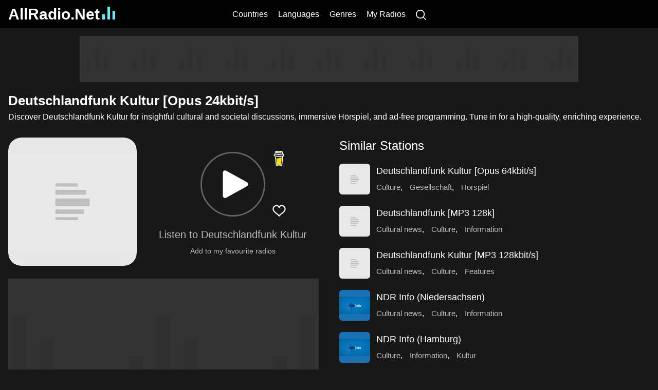

--- FILE ---
content_type: text/html; charset=utf-8
request_url: https://www.allradio.net/radio/6063
body_size: 7148
content:
<!DOCTYPE html>
<html lang="en">
  <head>
    <meta charSet="utf-8" />
    <meta name="viewport" content="width=device-width, initial-scale=1">
    <meta name="application-name" content="AllRadio.Net" />
    <meta name="apple-mobile-web-app-capable" content="yes" />
    <meta name="apple-mobile-web-app-status-bar-style" content="default" />
    <meta name="apple-mobile-web-app-title" content="AllRadio.Net" />
    <meta name="format-detection" content="telephone=no" />
    <meta name="mobile-web-app-capable" content="yes" />
    <meta name="msapplication-config" content="/browserconfig.xml" />
    <meta name="msapplication-TileColor" content="#69e9f5" />
    <meta name="msapplication-tap-highlight" content="no" />
    <meta name="theme-color" content="#020202" />

    <link rel="apple-touch-icon" href="/apple-touch-icon.png" />
    <link rel="apple-touch-icon" sizes="152x152" href="/apple-touch-icon-152x152.png" />
    <link rel="apple-touch-icon" sizes="167x167" href="/apple-touch-icon-167x167.png" />
    <link rel="apple-touch-icon" sizes="180x180" href="/apple-touch-icon-180x180.png" />

    <link rel="icon" type="image/png" sizes="32x32" href="/favicon-32x32.png" />
    <link rel="icon" type="image/png" sizes="16x16" href="/favicon-16x16.png" />
    <link rel="manifest" href="/manifest.json" />
    <link rel="mask-icon" href="/safari-pinned-tab.svg" color="#69e9f5" />
    <link rel="shortcut icon" href="/favicon.ico" />

    <link rel="apple-touch-startup-image" href="/apple-touch-startup-image-2048x2732.png" sizes="2048x2732" />
    <link rel="apple-touch-startup-image" href="/apple-touch-startup-image-1668x2224.png" sizes="1668x2224" />
    <link rel="apple-touch-startup-image" href="/apple-touch-startup-image-1536x2048.png" sizes="1536x2048" />
    <link rel="apple-touch-startup-image" href="/apple-touch-startup-image-1125x2436.png" sizes="1125x2436" />
    <link rel="apple-touch-startup-image" href="/apple-touch-startup-image-1242x2208.png" sizes="1242x2208" />
    <link rel="apple-touch-startup-image" href="/apple-touch-startup-image-750x1334.png" sizes="750x1334" />
    <link rel="apple-touch-startup-image" href="/apple-touch-startup-image-640x1136.png" sizes="640x1136" />
    <link rel="preconnect" href="https://pagead2.googlesyndication.com"/>
    <title>Deutschlandfunk Kultur [Opus 24kbit/s] - Listen Live Germany Radio | AllRadio.Net</title>
        <meta name="keywords" content="Deutschlandfunk Kultur [Opus 24kbit/s], Deutschlandfunk Kultur [Opus 24kbit/s] radio, Deutschlandfunk Kultur [Opus 24kbit/s] live stream, Deutschlandfunk Kultur [Opus 24kbit/s] online radio, listen to Deutschlandfunk Kultur [Opus 24kbit/s] free, Deutschlandfunk Kultur [Opus 24kbit/s] Germany, Deutschlandfunk Kultur [Opus 24kbit/s] music, Deutschlandfunk Kultur [Opus 24kbit/s] internet radio, Deutschlandfunk Kultur [Opus 24kbit/s] live broadcast, Deutschlandfunk Kultur [Opus 24kbit/s] streaming online, Deutschlandfunk Kultur [Opus 24kbit/s] culture, Deutschlandfunk Kultur [Opus 24kbit/s] gesellschaft, Deutschlandfunk Kultur [Opus 24kbit/s] hörspiel, Deutschlandfunk Kultur [Opus 24kbit/s] kultur, Deutschlandfunk Kultur [Opus 24kbit/s] social, Deutschlandfunk Kultur [Opus 24kbit/s] theater, Deutschlandfunk Kultur [Opus 24kbit/s] werbefrei, Deutschlandfunk Kultur [Opus 24kbit/s] öffentlich-rechtlich, Deutschlandfunk Kultur [Opus 24kbit/s] information, Deutschlandfunk Kultur [Opus 24kbit/s] in german">
        <meta name="description" content="Discover Deutschlandfunk Kultur for insightful cultural and societal discussions, immersive Hörspiel, and ad-free programming. Tune in for a high-quality, enriching experience.">
        <meta property="og:type" content="website">
        <meta property="og:title" content="Deutschlandfunk Kultur [Opus 24kbit/s] - Listen Live Germany Radio | AllRadio.Net">
        <meta property="og:description" content="Discover Deutschlandfunk Kultur for insightful cultural and societal discussions, immersive Hörspiel, and ad-free programming. Tune in for a high-quality, enriching experience.">
        <meta property="og:site_name" content="AllRadio.Net">
        <meta property="og:url" content="https://www.allradio.net/radio/6063">
        <meta property="og:image" content="https://www.allradio.net/500/8xlw2r-1g1NosECfxyrtV.webp">
        <link rel="canonical" href="https://www.allradio.net/radio/6063">
        <link rel="stylesheet" href="/static/radio.e9e963ae93de08594653.css">
  </head>
  <body>
    <div id="root"><div class="pageWrapper"><header class="header"><div class="wrapperInner"><h2 class="logo"><a data-nav="true" href="/" title="AllRadio.Net">AllRadio.Net<svg viewBox="0 0 24 24" class="equalizer"><g><rect x="0" y="0" height="10"></rect><rect x="9.5" y="0" height="24"></rect><rect x="19" y="0" height="16"></rect></g></svg></a></h2><nav class="nav"><a data-nav="true" href="/country" class>Countries</a><a data-nav="true" href="/language" class>Languages</a><a data-nav="true" href="/category" class>Genres</a><a data-nav="true" href="/my-radios" rel="nofollow" class>My Radios</a><a href="/search" rel="nofollow" aria-label="Search" class><svg viewBox="0 0 490 490"><path d="M484.1 454.8 373.6 344.2a210.6 210.6 0 1 0-29.2 29.2l110.5 110.5c12.9 11.8 25 4.2 29.2 0a20 20 0 0 0 0-29.1zm-443-244a169.5 169.5 0 1 1 339 0 169.5 169.5 0 0 1-339 0z"></path></svg></a></nav></div></header><div class="contentWrapper"><div class="bannerColumn"><div class="insWrap   insStickyLarge"></div></div><div class="contentWrapperInner"><div class="insWrap   insTop insTopFixed"></div><section class="radio-page"><div class="pageTitle"><h1>Deutschlandfunk Kultur [Opus 24kbit/s]</h1><p>Discover Deutschlandfunk Kultur for insightful cultural and societal discussions, immersive Hörspiel, and ad-free programming. Tune in for a high-quality, enriching experience.</p></div><div class="column-left"><div class="radio-top"><div class="radio-top-image"><div class="radioImage largeImage" style="background:#e7e7e7;"><img src="/500/8xlw2r-1g1NosECfxyrtV.webp" height="250" width="250" fetchpriority="high" alt="Deutschlandfunk Kultur [Opus 24kbit/s]"/></div></div><div class="radio-top-right"><div class="btn-toolbar"><span class="share" title="Share"></span><div class="play-btn" role="button" aria-label="Play Radio" tabindex="0"><svg class="circular-loader" viewBox="0 0 50 50"><g class="loader-bg-wrap"><circle class="loader-bg" cx="25" cy="25" r="22"></circle></g><g class="loader-bg-wrap animation-delay1"><circle class="loader-bg" cx="25" cy="25" r="22"></circle></g><g class="loader-bg-wrap  animation-delay2"><circle class="loader-bg" cx="25" cy="25" r="22"></circle></g><circle class="loader-path" cx="25" cy="25" r="22"></circle><g class="loader-pause"><path d="M18 17v16"></path><path d="M32 17v16"></path></g><path class="loader-play" d="m16 15 18 10-18 10Z"></path></svg></div><span class="heart-wrap" title="Add to my favourite radios"><svg viewBox="0 0 24 24" class="heart"><path d="M15 7c-2 0-3 2-3 2s-1-2-3-2c-2.5 0-4 2-4 4 0 4 5 5 7 8 2-3 7-4 7-8 0-2-1.5-4-4-4z"></path></svg></span></div><h2 class="radio-top-title">Listen to Deutschlandfunk Kultur</h2><p class="my-favorites-link hidden">Add to my favourite radios</p></div></div><div class="radio-info" itemscope itemtype="https://schema.org/Article"><meta itemprop="image" content="https://www.allradio.net/500/8xlw2r-1g1NosECfxyrtV.webp"/><div class="insWrap   radio-page-ins"></div><div class="blockTitle" role="button" tabindex="0"><h2 itemprop="headline">Startseite - Deutschlandfunk Kultur | deutschlandfunkkultur.de</h2></div><div class="radio-info-item">Website: <span class="website-link">Deutschlandfunk Kultur [Opus 24kbit/s]</span></div><div class="radio-info-item">Country: <a data-nav="true" href="/country/5">Germany</a></div><div class="radio-info-item">Genres: <a data-nav="true" href="/category/4" title="Culture">Culture</a>, <a data-nav="true" href="/category/2739" title="Gesellschaft">Gesellschaft</a>, <a data-nav="true" href="/category/2737" title="Hörspiel">Hörspiel</a>, <a data-nav="true" href="/category/174" title="Kultur">Kultur</a>, <a data-nav="true" href="/category/1609" title="Social">Social</a>, <a data-nav="true" href="/category/2319" title="Theater">Theater</a>, <a data-nav="true" href="/category/2740" title="Werbefrei">Werbefrei</a>, <a data-nav="true" href="/category/2741" title="Öffentlich-rechtlich">Öffentlich-rechtlich</a>, <a data-nav="true" href="/category/5" title="Information">Information</a></div><div class="radio-info-item">Languages: <a data-nav="true" href="/language/2" title="German">German</a></div><br/><div class="radio-info-item page-article">Deutschlandfunk Kultur [Opus 24kbit/s]: A Premier Destination for Cultural and Societal Insights<br><br>Deutschlandfunk Kultur [Opus 24kbit/s], a distinguished branch of Germany's public radio network Deutschlandradio, stands as a premier source of cultural and societal programming. With its base in Germany, this station offers an immersive auditory experience focused on culture, society, theater, and comprehensive information.<br><br>Operating as a non-profit entity, Deutschlandfunk Kultur benefits from government funding, allowing it to remain free from commercial pressures. This unique position enables the station to dedicate itself fully to producing high-caliber content that informs and engages its audience without the distractions of advertising.<br><br>Broadcasting in German, Deutschlandfunk Kultur caters to those who wish to delve deeply into German cultural and societal discussions. Its programming encompasses a diverse range of topics, from art and literature to contemporary social and political issues. The station's commitment to quality ensures that listeners are not only entertained but also enriched by thought-provoking content.<br><br>A standout feature of Deutschlandfunk Kultur is its focus on "Hörspiel," or radio plays. This genre is celebrated in Germany for its intricate production, which often includes elaborate sound effects and musical scores to create immersive storytelling experiences. Deutschlandfunk Kultur's Hörspiel offerings include both classic and modern productions, captivating listeners with their dramatic and artistic depth.<br><br>In addition to Hörspiel, the station's programming spans a variety of genres, including theater, social commentary, and cultural features. Each program is crafted to provide insightful and engaging discussions on a wide range of subjects, making it a valuable resource for those interested in the evolving landscape of German and international affairs.<br><br>The station's commitment to being "werbefrei" — free from advertising — allows it to maintain its focus on delivering high-quality, unbiased programming. This dedication to a pure listening experience is a hallmark of Deutschlandfunk Kultur, appealing to audiences who value content that is both intellectually stimulating and free from commercial influence.<br><br>In summary, Deutschlandfunk Kultur [Opus 24kbit/s] is a highly esteemed public radio station renowned for its rich array of cultural and societal programming. Its blend of informative content, immersive Hörspiel productions, and commercial-free broadcasts makes it an essential choice for listeners seeking a deep and engaging radio experience.</div></div></div><div class="column-right"><div class="blockTitle" role="button" tabindex="0"><h2>Similar Stations</h2></div><ul class="radioList"><li><a data-nav="true" href="/radio/6064" class="image" title="Deutschlandfunk Kultur [Opus 64kbit/s]"><div class="radioImage" style="background:#e7e7e7;"><img src="/100/8xlw2r-1g1NosECfxyrtV.webp" height="50" width="50" loading="lazy" alt="Deutschlandfunk Kultur [Opus 64kbit/s]"/></div></a><a data-nav="true" href="/radio/6064" title="Deutschlandfunk Kultur [Opus 64kbit/s]">Deutschlandfunk Kultur [Opus 64kbit/s]</a><div class="genres"><a data-nav="true" href="/category/4" title="Culture">Culture</a>, <a data-nav="true" href="/category/2739" title="Gesellschaft">Gesellschaft</a>, <a data-nav="true" href="/category/2737" title="Hörspiel">Hörspiel</a></div></li><li><a data-nav="true" href="/radio/6053" class="image" title="Deutschlandfunk [MP3 128k]"><div class="radioImage" style="background:#e7e7e7;"><img src="/100/8xlw2r-1g1NosECfxyrtV.webp" height="50" width="50" loading="lazy" alt="Deutschlandfunk [MP3 128k]"/></div></a><a data-nav="true" href="/radio/6053" title="Deutschlandfunk [MP3 128k]">Deutschlandfunk [MP3 128k]</a><div class="genres"><a data-nav="true" href="/category/1943" title="Cultural news">Cultural news</a>, <a data-nav="true" href="/category/4" title="Culture">Culture</a>, <a data-nav="true" href="/category/5" title="Information">Information</a></div></li><li><a data-nav="true" href="/radio/6062" class="image" title="Deutschlandfunk Kultur [MP3 128kbit/s]"><div class="radioImage" style="background:#e7e7e7;"><img src="/100/8xlw2r-1g1NosECfxyrtV.webp" height="50" width="50" loading="lazy" alt="Deutschlandfunk Kultur [MP3 128kbit/s]"/></div></a><a data-nav="true" href="/radio/6062" title="Deutschlandfunk Kultur [MP3 128kbit/s]">Deutschlandfunk Kultur [MP3 128kbit/s]</a><div class="genres"><a data-nav="true" href="/category/1943" title="Cultural news">Cultural news</a>, <a data-nav="true" href="/category/4" title="Culture">Culture</a>, <a data-nav="true" href="/category/1028" title="Features">Features</a></div></li><li><a data-nav="true" href="/radio/13981" class="image" title="NDR Info (Niedersachsen)"><div class="radioImage" style="background:#1972b3;"><img src="/100/gScQP-qZrGoGYQriPqGNM.webp" height="50" width="50" loading="lazy" alt="NDR Info (Niedersachsen)"/></div></a><a data-nav="true" href="/radio/13981" title="NDR Info (Niedersachsen)">NDR Info (Niedersachsen)</a><div class="genres"><a data-nav="true" href="/category/1943" title="Cultural news">Cultural news</a>, <a data-nav="true" href="/category/4" title="Culture">Culture</a>, <a data-nav="true" href="/category/5" title="Information">Information</a></div></li><li><a data-nav="true" href="/radio/13975" class="image" title="NDR Info (Hamburg)"><div class="radioImage" style="background:#1972b3;"><img src="/100/gScQP-qZrGoGYQriPqGNM.webp" height="50" width="50" loading="lazy" alt="NDR Info (Hamburg)"/></div></a><a data-nav="true" href="/radio/13975" title="NDR Info (Hamburg)">NDR Info (Hamburg)</a><div class="genres"><a data-nav="true" href="/category/4" title="Culture">Culture</a>, <a data-nav="true" href="/category/5" title="Information">Information</a>, <a data-nav="true" href="/category/174" title="Kultur">Kultur</a></div></li><li><a data-nav="true" href="/radio/6054" class="image" title="Deutschlandfunk [Opus 24kbit/s]"><div class="radioImage" style="background:#e7e7e7;"><img src="/100/8xlw2r-1g1NosECfxyrtV.webp" height="50" width="50" loading="lazy" alt="Deutschlandfunk [Opus 24kbit/s]"/></div></a><a data-nav="true" href="/radio/6054" title="Deutschlandfunk [Opus 24kbit/s]">Deutschlandfunk [Opus 24kbit/s]</a><div class="genres"><a data-nav="true" href="/category/1943" title="Cultural news">Cultural news</a>, <a data-nav="true" href="/category/4" title="Culture">Culture</a>, <a data-nav="true" href="/category/5" title="Information">Information</a></div></li><li><a data-nav="true" href="/radio/13982" class="image" title="NDR Info (Schleswig-Holstein)"><div class="radioImage" style="background:#1972b3;"><img src="/100/gScQP-qZrGoGYQriPqGNM.webp" height="50" width="50" loading="lazy" alt="NDR Info (Schleswig-Holstein)"/></div></a><a data-nav="true" href="/radio/13982" title="NDR Info (Schleswig-Holstein)">NDR Info (Schleswig-Holstein)</a><div class="genres"><a data-nav="true" href="/category/4" title="Culture">Culture</a>, <a data-nav="true" href="/category/5" title="Information">Information</a>, <a data-nav="true" href="/category/174" title="Kultur">Kultur</a></div></li><li><a data-nav="true" href="/radio/13988" class="image" title="NDR Info Spezial"><div class="radioImage" style="background:#1972b3;"><img src="/100/gScQP-qZrGoGYQriPqGNM.webp" height="50" width="50" loading="lazy" alt="NDR Info Spezial"/></div></a><a data-nav="true" href="/radio/13988" title="NDR Info Spezial">NDR Info Spezial</a><div class="genres"><a data-nav="true" href="/category/4" title="Culture">Culture</a>, <a data-nav="true" href="/category/5" title="Information">Information</a>, <a data-nav="true" href="/category/174" title="Kultur">Kultur</a></div></li><li><a data-nav="true" href="/radio/3102" class="image" title="Bayern 2 Nord [aac]"><div class="radioImage" style="background:#fe8657;"><img src="/100/bn6rmx9MCJaU6eKnzda5l.webp" height="50" width="50" loading="lazy" alt="Bayern 2 Nord [aac]"/></div></a><a data-nav="true" href="/radio/3102" title="Bayern 2 Nord [aac]">Bayern 2 Nord [aac]</a><div class="genres"><a data-nav="true" href="/category/5" title="Information">Information</a>, <a data-nav="true" href="/category/174" title="Kultur">Kultur</a>, <a data-nav="true" href="/category/4" title="Culture">Culture</a></div></li><li><a data-nav="true" href="/radio/6286" class="image" title="DLF mp3 128"><div class="radioImage" style="background:#e7e7e7;"><img src="/100/8xlw2r-1g1NosECfxyrtV.webp" height="50" width="50" loading="lazy" alt="DLF mp3 128"/></div></a><a data-nav="true" href="/radio/6286" title="DLF mp3 128">DLF mp3 128</a><div class="genres"><a data-nav="true" href="/category/4" title="Culture">Culture</a>, <a data-nav="true" href="/category/368" title="News">News</a>, <a data-nav="true" href="/category/2799" title="Public service">Public service</a></div></li><li><a data-nav="true" href="/radio/6281" class="image" title="DLF aac 48"><div class="radioImage" style="background:#e7e7e7;"><img src="/100/8xlw2r-1g1NosECfxyrtV.webp" height="50" width="50" loading="lazy" alt="DLF aac 48"/></div></a><a data-nav="true" href="/radio/6281" title="DLF aac 48">DLF aac 48</a><div class="genres"><a data-nav="true" href="/category/4" title="Culture">Culture</a>, <a data-nav="true" href="/category/368" title="News">News</a>, <a data-nav="true" href="/category/2799" title="Public service">Public service</a></div></li><li><a data-nav="true" href="/radio/6285" class="image" title="dlf kultur mp3 128"><div class="radioImage" style="background:#e7e7e7;"><img src="/100/8xlw2r-1g1NosECfxyrtV.webp" height="50" width="50" loading="lazy" alt="dlf kultur mp3 128"/></div></a><a data-nav="true" href="/radio/6285" title="dlf kultur mp3 128">dlf kultur mp3 128</a><div class="genres"><a data-nav="true" href="/category/4" title="Culture">Culture</a>, <a data-nav="true" href="/category/174" title="Kultur">Kultur</a></div></li><li><a data-nav="true" href="/radio/6" class="image" title="Bremen Zwei NEU"><div class="radioImage" style="background:#51477b;"><img src="/100/gMaEY4RcjlpYExqIc5JFd.webp" height="50" width="50" loading="lazy" alt="Bremen Zwei NEU"/></div></a><a data-nav="true" href="/radio/6" title="Bremen Zwei NEU">Bremen Zwei NEU</a><div class="genres"><a data-nav="true" href="/category/3" title="Ard">Ard</a>, <a data-nav="true" href="/category/4" title="Culture">Culture</a>, <a data-nav="true" href="/category/5" title="Information">Information</a></div></li><li><a data-nav="true" href="/radio/31633" class="image" title="DLF Deutschlandfunk Kultur [AAC 192k]"><div class="radioImage" style="background:#e7e7e7;"><img src="/100/8xlw2r-1g1NosECfxyrtV.webp" height="50" width="50" loading="lazy" alt="DLF Deutschlandfunk Kultur [AAC 192k]"/></div></a><a data-nav="true" href="/radio/31633" title="DLF Deutschlandfunk Kultur [AAC 192k]">DLF Deutschlandfunk Kultur [AAC 192k]</a><div class="genres"><a data-nav="true" href="/category/280" title="Classical music">Classical music</a>, <a data-nav="true" href="/category/1943" title="Cultural news">Cultural news</a>, <a data-nav="true" href="/category/4" title="Culture">Culture</a></div></li><li><a data-nav="true" href="/radio/7988" class="image" title="Freies Sender Kombinat Hamburg FSK 93,0"><div class="radioImage" style="background:#bbacb3;"><img src="/100/l7_2oq1yoyMK-oDvMK71Q.webp" height="50" width="50" loading="lazy" alt="Freies Sender Kombinat Hamburg FSK 93,0"/></div></a><a data-nav="true" href="/radio/7988" title="Freies Sender Kombinat Hamburg FSK 93,0">Freies Sender Kombinat Hamburg FSK 93,0</a><div class="genres"><a data-nav="true" href="/category/2803" title="Commercial-free">Commercial-free</a>, <a data-nav="true" href="/category/592" title="Community radio">Community radio</a>, <a data-nav="true" href="/category/3339" title="Critical">Critical</a></div></li><li><a data-nav="true" href="/radio/6289" class="image" title="DLF opus 64"><div class="radioImage" style="background:#e7e7e7;"><img src="/100/8xlw2r-1g1NosECfxyrtV.webp" height="50" width="50" loading="lazy" alt="DLF opus 64"/></div></a><a data-nav="true" href="/radio/6289" title="DLF opus 64">DLF opus 64</a><div class="genres"><a data-nav="true" href="/category/4" title="Culture">Culture</a>, <a data-nav="true" href="/category/368" title="News">News</a>, <a data-nav="true" href="/category/6" title="Public radio">Public radio</a></div></li><li><a data-nav="true" href="/radio/31571" class="image" title="Deutschlandfunk - [Opus 64 kbit/s]"><div class="radioImage" style="background:#e7e7e7;"><img src="/100/8xlw2r-1g1NosECfxyrtV.webp" height="50" width="50" loading="lazy" alt="Deutschlandfunk - [Opus 64 kbit/s]"/></div></a><a data-nav="true" href="/radio/31571" title="Deutschlandfunk - [Opus 64 kbit/s]">Deutschlandfunk - [Opus 64 kbit/s]</a><div class="genres"><a data-nav="true" href="/category/8188" title="Background reports">Background reports</a>, <a data-nav="true" href="/category/4" title="Culture">Culture</a>, <a data-nav="true" href="/category/6772" title="Current events">Current events</a></div></li><li><a data-nav="true" href="/radio/31632" class="image" title="DLF Deutschlandfunk [AAC 192k]"><div class="radioImage" style="background:#6fa8fb;"><img src="/100/s9UHj1gKzqpsSaT_6ZFuC.webp" height="50" width="50" loading="lazy" alt="DLF Deutschlandfunk [AAC 192k]"/></div></a><a data-nav="true" href="/radio/31632" title="DLF Deutschlandfunk [AAC 192k]">DLF Deutschlandfunk [AAC 192k]</a><div class="genres"><a data-nav="true" href="/category/4" title="Culture">Culture</a>, <a data-nav="true" href="/category/5" title="Information">Information</a>, <a data-nav="true" href="/category/3616" title="Science">Science</a></div></li><li><a data-nav="true" href="/radio/31570" class="image" title="Deutschlandfunk"><div class="radioImage" style="background:#e7e7e7;"><img src="/100/8xlw2r-1g1NosECfxyrtV.webp" height="50" width="50" loading="lazy" alt="Deutschlandfunk"/></div></a><a data-nav="true" href="/radio/31570" title="Deutschlandfunk">Deutschlandfunk</a><div class="genres"><a data-nav="true" href="/category/4" title="Culture">Culture</a>, <a data-nav="true" href="/category/1284" title="Général">Général</a>, <a data-nav="true" href="/category/368" title="News">News</a></div></li><li><a data-nav="true" href="/radio/11292" class="image" title="Kulturradio"><div class="radioImage" style="background:#e76b6b;"><img src="/100/e2YclhQ16DsvcaW3Hy_p1.webp" height="50" width="50" loading="lazy" alt="Kulturradio"/></div></a><a data-nav="true" href="/radio/11292" title="Kulturradio">Kulturradio</a><div class="genres"><a data-nav="true" href="/category/3" title="Ard">Ard</a>, <a data-nav="true" href="/category/1" title="Classical">Classical</a>, <a data-nav="true" href="/category/4" title="Culture">Culture</a></div></li><li><a data-nav="true" href="/radio/36120" class="image" title="SWR 2  [MP3 256k]"><div class="radioImage" style="background:#8f817b;"><img src="/100/GHyqIQzb-Pg3c9jAb4iVy.webp" height="50" width="50" loading="lazy" alt="SWR 2  [MP3 256k]"/></div></a><a data-nav="true" href="/radio/36120" title="SWR 2  [MP3 256k]">SWR 2  [MP3 256k]</a><div class="genres"><a data-nav="true" href="/category/280" title="Classical music">Classical music</a>, <a data-nav="true" href="/category/4" title="Culture">Culture</a>, <a data-nav="true" href="/category/5" title="Information">Information</a></div></li><li><a data-nav="true" href="/radio/13976" class="image" title="NDR Info (Hamburg) ( MP3 HTTPS-deeplink)"><div class="radioImage" style="background:#1972b3;"><img src="/100/gScQP-qZrGoGYQriPqGNM.webp" height="50" width="50" loading="lazy" alt="NDR Info (Hamburg) ( MP3 HTTPS-deeplink)"/></div></a><a data-nav="true" href="/radio/13976" title="NDR Info (Hamburg) ( MP3 HTTPS-deeplink)">NDR Info (Hamburg) ( MP3 HTTPS-deeplink)</a><div class="genres"><a data-nav="true" href="/category/1943" title="Cultural news">Cultural news</a>, <a data-nav="true" href="/category/4" title="Culture">Culture</a>, <a data-nav="true" href="/category/5" title="Information">Information</a></div></li><li><a data-nav="true" href="/radio/3925" class="image" title="Bremen Zwei"><div class="radioImage" style="background:#51477b;"><img src="/100/gMaEY4RcjlpYExqIc5JFd.webp" height="50" width="50" loading="lazy" alt="Bremen Zwei"/></div></a><a data-nav="true" href="/radio/3925" title="Bremen Zwei">Bremen Zwei</a><div class="genres"><a data-nav="true" href="/category/3" title="Ard">Ard</a>, <a data-nav="true" href="/category/4" title="Culture">Culture</a>, <a data-nav="true" href="/category/5" title="Information">Information</a></div></li><li><a data-nav="true" href="/radio/11293" class="image" title="Kulturradio (48 kbit/s)"><div class="radioImage" style="background:#e76b6b;"><img src="/100/e2YclhQ16DsvcaW3Hy_p1.webp" height="50" width="50" loading="lazy" alt="Kulturradio (48 kbit/s)"/></div></a><a data-nav="true" href="/radio/11293" title="Kulturradio (48 kbit/s)">Kulturradio (48 kbit/s)</a><div class="genres"><a data-nav="true" href="/category/3" title="Ard">Ard</a>, <a data-nav="true" href="/category/1" title="Classical">Classical</a>, <a data-nav="true" href="/category/4" title="Culture">Culture</a></div></li><li><a data-nav="true" href="/radio/32125" class="image" title="Gässjer FM"><div class="radioImage" style="background:#5ea89e;"><img src="/100/dAYiSGQ82LqbdAHY6XHgH.webp" height="50" width="50" loading="lazy" alt="Gässjer FM"/></div></a><a data-nav="true" href="/radio/32125" title="Gässjer FM">Gässjer FM</a><div class="genres"><a data-nav="true" href="/category/4" title="Culture">Culture</a>, <a data-nav="true" href="/category/804" title="Entertainment">Entertainment</a>, <a data-nav="true" href="/category/112" title="German">German</a></div></li><li><a data-nav="true" href="/radio/36119" class="image" title="SWR 2  [AAC 96k]"><div class="radioImage" style="background:#8f817b;"><img src="/100/GHyqIQzb-Pg3c9jAb4iVy.webp" height="50" width="50" loading="lazy" alt="SWR 2  [AAC 96k]"/></div></a><a data-nav="true" href="/radio/36119" title="SWR 2  [AAC 96k]">SWR 2  [AAC 96k]</a><div class="genres"><a data-nav="true" href="/category/280" title="Classical music">Classical music</a>, <a data-nav="true" href="/category/4" title="Culture">Culture</a>, <a data-nav="true" href="/category/5" title="Information">Information</a></div></li><li><a data-nav="true" href="/radio/13977" class="image" title="NDR Info (Hamburg) (HTTPS AAC)"><div class="radioImage" style="background:#1972b3;"><img src="/100/gScQP-qZrGoGYQriPqGNM.webp" height="50" width="50" loading="lazy" alt="NDR Info (Hamburg) (HTTPS AAC)"/></div></a><a data-nav="true" href="/radio/13977" title="NDR Info (Hamburg) (HTTPS AAC)">NDR Info (Hamburg) (HTTPS AAC)</a><div class="genres"><a data-nav="true" href="/category/1943" title="Cultural news">Cultural news</a>, <a data-nav="true" href="/category/4" title="Culture">Culture</a>, <a data-nav="true" href="/category/5" title="Information">Information</a></div></li><li><a data-nav="true" href="/radio/13978" class="image" title="NDR Info (Hamburg) (HTTPS AAC)"><div class="radioImage" style="background:#1972b3;"><img src="/100/gScQP-qZrGoGYQriPqGNM.webp" height="50" width="50" loading="lazy" alt="NDR Info (Hamburg) (HTTPS AAC)"/></div></a><a data-nav="true" href="/radio/13978" title="NDR Info (Hamburg) (HTTPS AAC)">NDR Info (Hamburg) (HTTPS AAC)</a><div class="genres"><a data-nav="true" href="/category/1943" title="Cultural news">Cultural news</a>, <a data-nav="true" href="/category/4" title="Culture">Culture</a>, <a data-nav="true" href="/category/5" title="Information">Information</a></div></li><li><a data-nav="true" href="/radio/26124" class="image" title="WDR 5"><div class="radioImage" style="background:#dae0db;"><img src="/100/xwwo-Txs2SnPle2oH01-c.webp" height="50" width="50" loading="lazy" alt="WDR 5"/></div></a><a data-nav="true" href="/radio/26124" title="WDR 5">WDR 5</a><div class="genres"><a data-nav="true" href="/category/5" title="Information">Information</a>, <a data-nav="true" href="/category/368" title="News">News</a>, <a data-nav="true" href="/category/860" title="News talk">News talk</a></div></li><li><a data-nav="true" href="/radio/9551" class="image" title="Inforadio"><div class="radioImage" style="background:#466dab;"><img src="/100/WHNJmRzDyC7bsfGnNw3N6.webp" height="50" width="50" loading="lazy" alt="Inforadio"/></div></a><a data-nav="true" href="/radio/9551" title="Inforadio">Inforadio</a><div class="genres"><a data-nav="true" href="/category/3" title="Ard">Ard</a>, <a data-nav="true" href="/category/5" title="Information">Information</a>, <a data-nav="true" href="/category/368" title="News">News</a></div></li><li><a data-nav="true" href="/radio/17854" class="image" title="Radio Eins"><div class="radioImage" style="background:#554b46;"><img src="/100/5fANJTTictEAmvkLkwT5I.webp" height="50" width="50" loading="lazy" alt="Radio Eins"/></div></a><a data-nav="true" href="/radio/17854" title="Radio Eins">Radio Eins</a><div class="genres"><a data-nav="true" href="/category/251" title="Adult contemporary">Adult contemporary</a>, <a data-nav="true" href="/category/274" title="Alternative">Alternative</a>, <a data-nav="true" href="/category/3" title="Ard">Ard</a></div></li><li><a data-nav="true" href="/radio/6068" class="image" title="Deutschlandfunk Nova [MP3 128k]"><div class="radioImage" style="background:#83d597;"><img src="/100/1YTRnkAJXbmZdYQEAGnW5.webp" height="50" width="50" loading="lazy" alt="Deutschlandfunk Nova [MP3 128k]"/></div></a><a data-nav="true" href="/radio/6068" title="Deutschlandfunk Nova [MP3 128k]">Deutschlandfunk Nova [MP3 128k]</a><div class="genres"><a data-nav="true" href="/category/5" title="Information">Information</a>, <a data-nav="true" href="/category/860" title="News talk">News talk</a>, <a data-nav="true" href="/category/2742" title="Wissen">Wissen</a></div></li><li><a data-nav="true" href="/radio/12927" class="image" title="MDR Aktuell"><div class="radioImage" style="background:#fefbf6;"><img src="/100/s8B6brOqKyh7tMd3p7S3R.webp" height="50" width="50" loading="lazy" alt="MDR Aktuell"/></div></a><a data-nav="true" href="/radio/12927" title="MDR Aktuell">MDR Aktuell</a><div class="genres"><a data-nav="true" href="/category/5" title="Information">Information</a>, <a data-nav="true" href="/category/368" title="News">News</a></div></li><li><a data-nav="true" href="/radio/2977" class="image" title="B5 aktuell"><div class="radioImage" style="background:#a18596;"><img src="/100/PhveP5vhPkdw3D6mHTmd1.webp" height="50" width="50" loading="lazy" alt="B5 aktuell"/></div></a><a data-nav="true" href="/radio/2977" title="B5 aktuell">B5 aktuell</a><div class="genres"><a data-nav="true" href="/category/3" title="Ard">Ard</a>, <a data-nav="true" href="/category/1581" title="Bayerischer rundfunk">Bayerischer rundfunk</a>, <a data-nav="true" href="/category/5" title="Information">Information</a></div></li><li><a data-nav="true" href="/radio/3103" class="image" title="Bayern 2 Süd"><div class="radioImage" style="background:#547a8f;"><div class="placeholder"><span>Bayern 2 Süd</span></div></div></a><a data-nav="true" href="/radio/3103" title="Bayern 2 Süd">Bayern 2 Süd</a><div class="genres"><a data-nav="true" href="/category/3" title="Ard">Ard</a>, <a data-nav="true" href="/category/1581" title="Bayerischer rundfunk">Bayerischer rundfunk</a>, <a data-nav="true" href="/category/1028" title="Features">Features</a></div></li><li><a data-nav="true" href="/radio/6055" class="image" title="Deutschlandfunk [Opus 24kbit/s]"><div class="radioImage" style="background:#e7e7e7;"><img src="/100/8xlw2r-1g1NosECfxyrtV.webp" height="50" width="50" loading="lazy" alt="Deutschlandfunk [Opus 24kbit/s]"/></div></a><a data-nav="true" href="/radio/6055" title="Deutschlandfunk [Opus 24kbit/s]">Deutschlandfunk [Opus 24kbit/s]</a><div class="genres"><a data-nav="true" href="/category/5" title="Information">Information</a></div></li><li><a data-nav="true" href="/radio/6048" class="image" title="Deutschlandfunk"><div class="radioImage" style="background:#e7e7e7;"><img src="/100/8xlw2r-1g1NosECfxyrtV.webp" height="50" width="50" loading="lazy" alt="Deutschlandfunk"/></div></a><a data-nav="true" href="/radio/6048" title="Deutschlandfunk">Deutschlandfunk</a><div class="genres"><a data-nav="true" href="/category/5" title="Information">Information</a>, <a data-nav="true" href="/category/2732" title="Opus">Opus</a></div></li><li><a data-nav="true" href="/radio/24369" class="image" title="SWR Aktuell"><div class="radioImage" style="background:#c2c2c2;"><img src="/100/MeFqAIyaxlgK-I6PUcRMY.webp" height="50" width="50" loading="lazy" alt="SWR Aktuell"/></div></a><a data-nav="true" href="/radio/24369" title="SWR Aktuell">SWR Aktuell</a><div class="genres"><a data-nav="true" href="/category/1493" title="Info">Info</a>, <a data-nav="true" href="/category/5" title="Information">Information</a></div></li><li><a data-nav="true" href="/radio/6051" class="image" title="Deutschlandfunk [AAC 256]"><div class="radioImage" style="background:#e7e7e7;"><img src="/100/8xlw2r-1g1NosECfxyrtV.webp" height="50" width="50" loading="lazy" alt="Deutschlandfunk [AAC 256]"/></div></a><a data-nav="true" href="/radio/6051" title="Deutschlandfunk [AAC 256]">Deutschlandfunk [AAC 256]</a><div class="genres"><a data-nav="true" href="/category/5" title="Information">Information</a></div></li><li><a data-nav="true" href="/radio/3878" class="image" title="BR24 [aac]"><div class="radioImage" style="background:#3f4551;"><img src="/100/-bTzybefavbQvzaV1WKhb.webp" height="50" width="50" loading="lazy" alt="BR24 [aac]"/></div></a><a data-nav="true" href="/radio/3878" title="BR24 [aac]">BR24 [aac]</a><div class="genres"><a data-nav="true" href="/category/5" title="Information">Information</a>, <a data-nav="true" href="/category/368" title="News">News</a></div></li><li><a data-nav="true" href="/radio/6060" class="image" title="Deutschlandfunk Kultur [128 Mbps MP3]"><div class="radioImage" style="background:#e7e7e7;"><img src="/100/8xlw2r-1g1NosECfxyrtV.webp" height="50" width="50" loading="lazy" alt="Deutschlandfunk Kultur [128 Mbps MP3]"/></div></a><a data-nav="true" href="/radio/6060" title="Deutschlandfunk Kultur [128 Mbps MP3]">Deutschlandfunk Kultur [128 Mbps MP3]</a><div class="genres"><a data-nav="true" href="/category/1943" title="Cultural news">Cultural news</a>, <a data-nav="true" href="/category/174" title="Kultur">Kultur</a></div></li><li><a data-nav="true" href="/radio/12929" class="image" title="MDR Aktuell (low)"><div class="radioImage" style="background:#fefbf6;"><img src="/100/s8B6brOqKyh7tMd3p7S3R.webp" height="50" width="50" loading="lazy" alt="MDR Aktuell (low)"/></div></a><a data-nav="true" href="/radio/12929" title="MDR Aktuell (low)">MDR Aktuell (low)</a><div class="genres"><a data-nav="true" href="/category/5" title="Information">Information</a>, <a data-nav="true" href="/category/368" title="News">News</a></div></li><li><a data-nav="true" href="/radio/2590" class="image" title="Antenne Brandenburg"><div class="radioImage" style="background:#fad813;"><img src="/100/i1_wfN-o171SATU-bJa2k.webp" height="50" width="50" loading="lazy" alt="Antenne Brandenburg"/></div></a><a data-nav="true" href="/radio/2590" title="Antenne Brandenburg">Antenne Brandenburg</a><div class="genres"><a data-nav="true" href="/category/3" title="Ard">Ard</a>, <a data-nav="true" href="/category/5" title="Information">Information</a>, <a data-nav="true" href="/category/24" title="Pop">Pop</a></div></li><li><a data-nav="true" href="/radio/6052" class="image" title="Deutschlandfunk [AAC 96]"><div class="radioImage" style="background:#e7e7e7;"><img src="/100/8xlw2r-1g1NosECfxyrtV.webp" height="50" width="50" loading="lazy" alt="Deutschlandfunk [AAC 96]"/></div></a><a data-nav="true" href="/radio/6052" title="Deutschlandfunk [AAC 96]">Deutschlandfunk [AAC 96]</a><div class="genres"><a data-nav="true" href="/category/5" title="Information">Information</a></div></li><li><a data-nav="true" href="/radio/12928" class="image" title="MDR Aktuell (AAC)"><div class="radioImage" style="background:#fefbf6;"><img src="/100/s8B6brOqKyh7tMd3p7S3R.webp" height="50" width="50" loading="lazy" alt="MDR Aktuell (AAC)"/></div></a><a data-nav="true" href="/radio/12928" title="MDR Aktuell (AAC)">MDR Aktuell (AAC)</a><div class="genres"><a data-nav="true" href="/category/5" title="Information">Information</a>, <a data-nav="true" href="/category/368" title="News">News</a></div></li><li><a data-nav="true" href="/radio/3923" class="image" title="Bremen Zwei"><div class="radioImage" style="background:#51477b;"><img src="/100/gMaEY4RcjlpYExqIc5JFd.webp" height="50" width="50" loading="lazy" alt="Bremen Zwei"/></div></a><a data-nav="true" href="/radio/3923" title="Bremen Zwei">Bremen Zwei</a><div class="genres"><a data-nav="true" href="/category/4" title="Culture">Culture</a>, <a data-nav="true" href="/category/24" title="Pop">Pop</a></div></li><li><a data-nav="true" href="/radio/36124" class="image" title="SWR Aktuell | 48k aac"><div class="radioImage" style="background:#466d81;"><img src="/100/8M-Ht19jeAigPHcjzlQVc.webp" height="50" width="50" loading="lazy" alt="SWR Aktuell | 48k aac"/></div></a><a data-nav="true" href="/radio/36124" title="SWR Aktuell | 48k aac">SWR Aktuell | 48k aac</a><div class="genres"><a data-nav="true" href="/category/368" title="News">News</a>, <a data-nav="true" href="/category/5" title="Information">Information</a></div></li><li><a data-nav="true" href="/radio/18414" class="image" title="Radio Hörspieltalk.de"><div class="radioImage" style="background:#8f59a6;"><div class="placeholder"><span>Radio Hörspieltalk.de</span></div></div></a><a data-nav="true" href="/radio/18414" title="Radio Hörspieltalk.de">Radio Hörspieltalk.de</a><div class="genres"><a data-nav="true" href="/category/2737" title="Hörspiel">Hörspiel</a>, <a data-nav="true" href="/category/1245" title="Vocal">Vocal</a></div></li><li><a data-nav="true" href="/radio/31121" class="image" title="BR 24 live"><div class="radioImage" style="background:#3a414e;"><img src="/100/vDZ89u_c6qjZCJQQ3A3wX.webp" height="50" width="50" loading="lazy" alt="BR 24 live"/></div></a><a data-nav="true" href="/radio/31121" title="BR 24 live">BR 24 live</a><div class="genres"><a data-nav="true" href="/category/1493" title="Info">Info</a>, <a data-nav="true" href="/category/5" title="Information">Information</a>, <a data-nav="true" href="/category/368" title="News">News</a></div></li><li><a data-nav="true" href="/radio/9225" class="image" title="hr-iNFO"><div class="radioImage" style="background:#718296;"><div class="placeholder"><span>hr-iNFO</span></div></div></a><a data-nav="true" href="/radio/9225" title="hr-iNFO">hr-iNFO</a><div class="genres"><a data-nav="true" href="/category/3552" title="48kbps">48kbps</a>, <a data-nav="true" href="/category/112" title="German">German</a>, <a data-nav="true" href="/category/5" title="Information">Information</a></div></li></ul></div></section><div class="insWrap   insBottom"></div></div><div class="bannerColumn"><div class="insWrap   insStickyLarge"></div></div></div><div class="pageBottom"></div><nav class="footer-nav"><a data-nav="true" href="/contacts" class>Contact Us</a><a data-nav="true" href="/featured-placement" class>Featured Placement</a><a data-nav="true" href="/privacy" class>Privacy Policy</a><a data-nav="true" href="https://letitpaw.com/" target="_blank" rel="noreferrer noopener nofollow">Let it paw</a></nav></div></div>
            <script defer src="/static/runtime.aed609327e5b799fd604.js"></script>
            <script defer src="/static/136.6afce1d23bdf76b8f444.js"></script>
            <script defer src="/static/347.83d1857e57abd151f69a.js"></script>
            <script defer src="/static/radio.1189699f6e8c76bbee93.js"></script>

    <script id="init-data" type="application/json">{"id":6063,"title":"Deutschlandfunk Kultur [Opus 24kbit/s]","title2":"Deutschlandfunk Kultur","title3":"Startseite - Deutschlandfunk Kultur | deutschlandfunkkultur.de","website":"https://www.deutschlandfunkkultur.de/","meta_description":"Discover Deutschlandfunk Kultur for insightful cultural and societal discussions, immersive Hörspiel, and ad-free programming. Tune in for a high-quality, enriching experience.","country_id":5,"countryTitle":"Germany","image":"8xlw2r-1g1NosECfxyrtV","color":"#e7e7e7","language":[{"id":2,"title":"german"}],"category":[{"id":4,"title":"culture"},{"id":2739,"title":"gesellschaft"},{"id":2737,"title":"hörspiel"},{"id":174,"title":"kultur"},{"id":1609,"title":"social"},{"id":2319,"title":"theater"},{"id":2740,"title":"werbefrei"},{"id":2741,"title":"öffentlich-rechtlich"},{"id":5,"title":"information"}],"streamVariants":[{"id":5913,"hls":0,"stream":"https://st02.sslstream.dlf.de/dlf/02/low/opus/stream.opus"}],"radioList":[[6064,"Deutschlandfunk Kultur [Opus 64kbit/s]","8xlw2r-1g1NosECfxyrtV","#e7e7e7",[[4,"culture"],[2739,"gesellschaft"],[2737,"hörspiel"]]],[6053,"Deutschlandfunk [MP3 128k]","8xlw2r-1g1NosECfxyrtV","#e7e7e7",[[1943,"cultural news"],[4,"culture"],[5,"information"]]],[6062,"Deutschlandfunk Kultur [MP3 128kbit/s]","8xlw2r-1g1NosECfxyrtV","#e7e7e7",[[1943,"cultural news"],[4,"culture"],[1028,"features"]]],[13981,"NDR Info (Niedersachsen)","gScQP-qZrGoGYQriPqGNM","#1972b3",[[1943,"cultural news"],[4,"culture"],[5,"information"]]],[13975,"NDR Info (Hamburg)","gScQP-qZrGoGYQriPqGNM","#1972b3",[[4,"culture"],[5,"information"],[174,"kultur"]]],[6054,"Deutschlandfunk [Opus 24kbit/s]","8xlw2r-1g1NosECfxyrtV","#e7e7e7",[[1943,"cultural news"],[4,"culture"],[5,"information"]]],[13982,"NDR Info (Schleswig-Holstein)","gScQP-qZrGoGYQriPqGNM","#1972b3",[[4,"culture"],[5,"information"],[174,"kultur"]]],[13988,"NDR Info Spezial","gScQP-qZrGoGYQriPqGNM","#1972b3",[[4,"culture"],[5,"information"],[174,"kultur"]]],[3102,"Bayern 2 Nord [aac]","bn6rmx9MCJaU6eKnzda5l","#fe8657",[[5,"information"],[174,"kultur"],[4,"culture"]]],[6286,"DLF mp3 128","8xlw2r-1g1NosECfxyrtV","#e7e7e7",[[4,"culture"],[368,"news"],[2799,"public service"]]],[6281,"DLF aac 48","8xlw2r-1g1NosECfxyrtV","#e7e7e7",[[4,"culture"],[368,"news"],[2799,"public service"]]],[6285,"dlf kultur mp3 128","8xlw2r-1g1NosECfxyrtV","#e7e7e7",[[4,"culture"],[174,"kultur"]]],[6,"Bremen Zwei NEU","gMaEY4RcjlpYExqIc5JFd","#51477b",[[3,"ard"],[4,"culture"],[5,"information"]]],[31633,"DLF Deutschlandfunk Kultur [AAC 192k]","8xlw2r-1g1NosECfxyrtV","#e7e7e7",[[280,"classical music"],[1943,"cultural news"],[4,"culture"]]],[7988,"Freies Sender Kombinat Hamburg FSK 93,0","l7_2oq1yoyMK-oDvMK71Q","#bbacb3",[[2803,"commercial-free"],[592,"community radio"],[3339,"critical"]]],[6289,"DLF opus 64","8xlw2r-1g1NosECfxyrtV","#e7e7e7",[[4,"culture"],[368,"news"],[6,"public radio"]]],[31571,"Deutschlandfunk - [Opus 64 kbit/s]","8xlw2r-1g1NosECfxyrtV","#e7e7e7",[[8188,"background reports"],[4,"culture"],[6772,"current events"]]],[31632,"DLF Deutschlandfunk [AAC 192k]","s9UHj1gKzqpsSaT_6ZFuC","#6fa8fb",[[4,"culture"],[5,"information"],[3616,"science"]]],[31570,"Deutschlandfunk","8xlw2r-1g1NosECfxyrtV","#e7e7e7",[[4,"culture"],[1284,"général"],[368,"news"]]],[11292,"Kulturradio","e2YclhQ16DsvcaW3Hy_p1","#e76b6b",[[3,"ard"],[1,"classical"],[4,"culture"]]],[36120,"SWR 2  [MP3 256k]","GHyqIQzb-Pg3c9jAb4iVy","#8f817b",[[280,"classical music"],[4,"culture"],[5,"information"]]],[13976,"NDR Info (Hamburg) ( MP3 HTTPS-deeplink)","gScQP-qZrGoGYQriPqGNM","#1972b3",[[1943,"cultural news"],[4,"culture"],[5,"information"]]],[3925,"Bremen Zwei","gMaEY4RcjlpYExqIc5JFd","#51477b",[[3,"ard"],[4,"culture"],[5,"information"]]],[11293,"Kulturradio (48 kbit/s)","e2YclhQ16DsvcaW3Hy_p1","#e76b6b",[[3,"ard"],[1,"classical"],[4,"culture"]]],[32125,"Gässjer FM","dAYiSGQ82LqbdAHY6XHgH","#5ea89e",[[4,"culture"],[804,"entertainment"],[112,"german"]]],[36119,"SWR 2  [AAC 96k]","GHyqIQzb-Pg3c9jAb4iVy","#8f817b",[[280,"classical music"],[4,"culture"],[5,"information"]]],[13977,"NDR Info (Hamburg) (HTTPS AAC)","gScQP-qZrGoGYQriPqGNM","#1972b3",[[1943,"cultural news"],[4,"culture"],[5,"information"]]],[13978,"NDR Info (Hamburg) (HTTPS AAC)","gScQP-qZrGoGYQriPqGNM","#1972b3",[[1943,"cultural news"],[4,"culture"],[5,"information"]]],[26124,"WDR 5","xwwo-Txs2SnPle2oH01-c","#dae0db",[[5,"information"],[368,"news"],[860,"news talk"]]],[9551,"Inforadio","WHNJmRzDyC7bsfGnNw3N6","#466dab",[[3,"ard"],[5,"information"],[368,"news"]]],[17854,"Radio Eins","5fANJTTictEAmvkLkwT5I","#554b46",[[251,"adult contemporary"],[274,"alternative"],[3,"ard"]]],[6068,"Deutschlandfunk Nova [MP3 128k]","1YTRnkAJXbmZdYQEAGnW5","#83d597",[[5,"information"],[860,"news talk"],[2742,"wissen"]]],[12927,"MDR Aktuell","s8B6brOqKyh7tMd3p7S3R","#fefbf6",[[5,"information"],[368,"news"]]],[2977,"B5 aktuell","PhveP5vhPkdw3D6mHTmd1","#a18596",[[3,"ard"],[1581,"bayerischer rundfunk"],[5,"information"]]],[3103,"Bayern 2 Süd",null,"#547a8f",[[3,"ard"],[1581,"bayerischer rundfunk"],[1028,"features"]]],[6055,"Deutschlandfunk [Opus 24kbit/s]","8xlw2r-1g1NosECfxyrtV","#e7e7e7",[[5,"information"]]],[6048,"Deutschlandfunk","8xlw2r-1g1NosECfxyrtV","#e7e7e7",[[5,"information"],[2732,"opus"]]],[24369,"SWR Aktuell","MeFqAIyaxlgK-I6PUcRMY","#c2c2c2",[[1493,"info"],[5,"information"]]],[6051,"Deutschlandfunk [AAC 256]","8xlw2r-1g1NosECfxyrtV","#e7e7e7",[[5,"information"]]],[3878,"BR24 [aac]","-bTzybefavbQvzaV1WKhb","#3f4551",[[5,"information"],[368,"news"]]],[6060,"Deutschlandfunk Kultur [128 Mbps MP3]","8xlw2r-1g1NosECfxyrtV","#e7e7e7",[[1943,"cultural news"],[174,"kultur"]]],[12929,"MDR Aktuell (low)","s8B6brOqKyh7tMd3p7S3R","#fefbf6",[[5,"information"],[368,"news"]]],[2590,"Antenne Brandenburg","i1_wfN-o171SATU-bJa2k","#fad813",[[3,"ard"],[5,"information"],[24,"pop"]]],[6052,"Deutschlandfunk [AAC 96]","8xlw2r-1g1NosECfxyrtV","#e7e7e7",[[5,"information"]]],[12928,"MDR Aktuell (AAC)","s8B6brOqKyh7tMd3p7S3R","#fefbf6",[[5,"information"],[368,"news"]]],[3923,"Bremen Zwei","gMaEY4RcjlpYExqIc5JFd","#51477b",[[4,"culture"],[24,"pop"]]],[36124,"SWR Aktuell | 48k aac","8M-Ht19jeAigPHcjzlQVc","#466d81",[[368,"news"],[5,"information"]]],[18414,"Radio Hörspieltalk.de",null,"#8f59a6",[[2737,"hörspiel"],[1245,"vocal"]]],[31121,"BR 24 live","vDZ89u_c6qjZCJQQ3A3wX","#3a414e",[[1493,"info"],[5,"information"],[368,"news"]]],[9225,"hr-iNFO",null,"#718296",[[3552,"48kbps"],[112,"german"],[5,"information"]]]],"build":1769863141959}</script>
  </body>
</html>


--- FILE ---
content_type: text/html; charset=utf-8
request_url: https://www.google.com/recaptcha/api2/aframe
body_size: 268
content:
<!DOCTYPE HTML><html><head><meta http-equiv="content-type" content="text/html; charset=UTF-8"></head><body><script nonce="cRaqYECq5_QiQQRKFhDvjw">/** Anti-fraud and anti-abuse applications only. See google.com/recaptcha */ try{var clients={'sodar':'https://pagead2.googlesyndication.com/pagead/sodar?'};window.addEventListener("message",function(a){try{if(a.source===window.parent){var b=JSON.parse(a.data);var c=clients[b['id']];if(c){var d=document.createElement('img');d.src=c+b['params']+'&rc='+(localStorage.getItem("rc::a")?sessionStorage.getItem("rc::b"):"");window.document.body.appendChild(d);sessionStorage.setItem("rc::e",parseInt(sessionStorage.getItem("rc::e")||0)+1);localStorage.setItem("rc::h",'1769929930325');}}}catch(b){}});window.parent.postMessage("_grecaptcha_ready", "*");}catch(b){}</script></body></html>

--- FILE ---
content_type: application/javascript
request_url: https://www.allradio.net/static/136.6afce1d23bdf76b8f444.js
body_size: 12159
content:
"use strict";(self.webpackChunktypescript_nodejs_react_ssr=self.webpackChunktypescript_nodejs_react_ssr||[]).push([[136],{284:(t,e,n)=>{n.d(e,{GY:()=>Y,Yl:()=>b,Yn:()=>y,ae:()=>w,h:()=>m,s1:()=>i,ug:()=>B});var o,i,r,a,l,s,c,u,_={},h=[],d=/acit|ex(?:s|g|n|p|$)|rph|grid|ows|mnc|ntw|ine[ch]|zoo|^ord|itera/i,f=Array.isArray;function p(t,e){for(var n in e)t[n]=e[n];return t}function v(t){var e=t.parentNode;e&&e.removeChild(t)}function m(t,e,n){var i,r,a,l={};for(a in e)"key"==a?i=e[a]:"ref"==a?r=e[a]:l[a]=e[a];if(arguments.length>2&&(l.children=arguments.length>3?o.call(arguments,2):n),"function"==typeof t&&null!=t.defaultProps)for(a in t.defaultProps)void 0===l[a]&&(l[a]=t.defaultProps[a]);return g(t,l,i,r,null)}function g(t,e,n,o,a){var l={type:t,props:e,key:n,ref:o,__k:null,__:null,__b:0,__e:null,__d:void 0,__c:null,constructor:void 0,__v:null==a?++r:a,__i:-1,__u:0};return null==a&&null!=i.vnode&&i.vnode(l),l}function y(){return{current:null}}function w(t){return t.children}function b(t,e){this.props=t,this.context=e}function k(t,e){if(null==e)return t.__?k(t.__,t.__i+1):null;for(var n;e<t.__k.length;e++)if(null!=(n=t.__k[e])&&null!=n.__e)return n.__e;return"function"==typeof t.type?k(t):null}function P(t){var e,n;if(null!=(t=t.__)&&null!=t.__c){for(t.__e=t.__c.base=null,e=0;e<t.__k.length;e++)if(null!=(n=t.__k[e])&&null!=n.__e){t.__e=t.__c.base=n.__e;break}return P(t)}}function S(t){(!t.__d&&(t.__d=!0)&&a.push(t)&&!C.__r++||l!==i.debounceRendering)&&((l=i.debounceRendering)||s)(C)}function C(){var t,e,n,o,r,l,s,u,_;for(a.sort(c);t=a.shift();)t.__d&&(e=a.length,o=void 0,l=(r=(n=t).__v).__e,u=[],_=[],(s=n.__P)&&((o=p({},r)).__v=r.__v+1,i.vnode&&i.vnode(o),I(s,o,r,n.__n,void 0!==s.ownerSVGElement,32&r.__u?[l]:null,u,null==l?k(r):l,!!(32&r.__u),_),o.__.__k[o.__i]=o,M(u,o,_),o.__e!=l&&P(o)),a.length>e&&a.sort(c));C.__r=0}function E(t,e,n,o,i,r,a,l,s,c,u){var d,f,p,v,m,g=o&&o.__k||h,y=e.length;for(n.__d=s,x(n,e,g),s=n.__d,d=0;d<y;d++)null!=(p=n.__k[d])&&"boolean"!=typeof p&&"function"!=typeof p&&(f=-1===p.__i?_:g[p.__i]||_,p.__i=d,I(t,p,f,i,r,a,l,s,c,u),v=p.__e,p.ref&&f.ref!=p.ref&&(f.ref&&U(f.ref,null,p),u.push(p.ref,p.__c||v,p)),null==m&&null!=v&&(m=v),65536&p.__u||f.__k===p.__k?s=N(p,s,t):"function"==typeof p.type&&void 0!==p.__d?s=p.__d:v&&(s=v.nextSibling),p.__d=void 0,p.__u&=-196609);n.__d=s,n.__e=m}function x(t,e,n){var o,i,r,a,l,s=e.length,c=n.length,u=c,_=0;for(t.__k=[],o=0;o<s;o++)null!=(i=t.__k[o]=null==(i=e[o])||"boolean"==typeof i||"function"==typeof i?null:"string"==typeof i||"number"==typeof i||"bigint"==typeof i||i.constructor==String?g(null,i,null,null,i):f(i)?g(w,{children:i},null,null,null):void 0===i.constructor&&i.__b>0?g(i.type,i.props,i.key,i.ref?i.ref:null,i.__v):i)?(i.__=t,i.__b=t.__b+1,l=T(i,n,a=o+_,u),i.__i=l,r=null,-1!==l&&(u--,(r=n[l])&&(r.__u|=131072)),null==r||null===r.__v?(-1==l&&_--,"function"!=typeof i.type&&(i.__u|=65536)):l!==a&&(l===a+1?_++:l>a?u>s-a?_+=l-a:_--:_=l<a&&l==a-1?l-a:0,l!==o+_&&(i.__u|=65536))):(r=n[o])&&null==r.key&&r.__e&&(r.__e==t.__d&&(t.__d=k(r)),j(r,r,!1),n[o]=null,u--);if(u)for(o=0;o<c;o++)null!=(r=n[o])&&0==(131072&r.__u)&&(r.__e==t.__d&&(t.__d=k(r)),j(r,r))}function N(t,e,n){var o,i;if("function"==typeof t.type){for(o=t.__k,i=0;o&&i<o.length;i++)o[i]&&(o[i].__=t,e=N(o[i],e,n));return e}return t.__e!=e&&(n.insertBefore(t.__e,e||null),e=t.__e),e&&e.nextSibling}function T(t,e,n,o){var i=t.key,r=t.type,a=n-1,l=n+1,s=e[n];if(null===s||s&&i==s.key&&r===s.type)return n;if(o>(null!=s&&0==(131072&s.__u)?1:0))for(;a>=0||l<e.length;){if(a>=0){if((s=e[a])&&0==(131072&s.__u)&&i==s.key&&r===s.type)return a;a--}if(l<e.length){if((s=e[l])&&0==(131072&s.__u)&&i==s.key&&r===s.type)return l;l++}}return-1}function W(t,e,n){"-"===e[0]?t.setProperty(e,null==n?"":n):t[e]=null==n?"":"number"!=typeof n||d.test(e)?n:n+"px"}function H(t,e,n,o,i){var r;t:if("style"===e)if("string"==typeof n)t.style.cssText=n;else{if("string"==typeof o&&(t.style.cssText=o=""),o)for(e in o)n&&e in n||W(t.style,e,"");if(n)for(e in n)o&&n[e]===o[e]||W(t.style,e,n[e])}else if("o"===e[0]&&"n"===e[1])r=e!==(e=e.replace(/(PointerCapture)$|Capture$/,"$1")),e=e.toLowerCase()in t?e.toLowerCase().slice(2):e.slice(2),t.l||(t.l={}),t.l[e+r]=n,n?o?n.u=o.u:(n.u=Date.now(),t.addEventListener(e,r?L:A,r)):t.removeEventListener(e,r?L:A,r);else{if(i)e=e.replace(/xlink(H|:h)/,"h").replace(/sName$/,"s");else if("width"!==e&&"height"!==e&&"href"!==e&&"list"!==e&&"form"!==e&&"tabIndex"!==e&&"download"!==e&&"rowSpan"!==e&&"colSpan"!==e&&"role"!==e&&e in t)try{t[e]=null==n?"":n;break t}catch(t){}"function"==typeof n||(null==n||!1===n&&"-"!==e[4]?t.removeAttribute(e):t.setAttribute(e,n))}}function A(t){var e=this.l[t.type+!1];if(t.t){if(t.t<=e.u)return}else t.t=Date.now();return e(i.event?i.event(t):t)}function L(t){return this.l[t.type+!0](i.event?i.event(t):t)}function I(t,e,n,o,r,a,l,s,c,u){var _,h,d,v,m,g,y,k,P,S,C,x,N,T,W,H=e.type;if(void 0!==e.constructor)return null;128&n.__u&&(c=!!(32&n.__u),a=[s=e.__e=n.__e]),(_=i.__b)&&_(e);t:if("function"==typeof H)try{if(k=e.props,P=(_=H.contextType)&&o[_.__c],S=_?P?P.props.value:_.__:o,n.__c?y=(h=e.__c=n.__c).__=h.__E:("prototype"in H&&H.prototype.render?e.__c=h=new H(k,S):(e.__c=h=new b(k,S),h.constructor=H,h.render=O),P&&P.sub(h),h.props=k,h.state||(h.state={}),h.context=S,h.__n=o,d=h.__d=!0,h.__h=[],h._sb=[]),null==h.__s&&(h.__s=h.state),null!=H.getDerivedStateFromProps&&(h.__s==h.state&&(h.__s=p({},h.__s)),p(h.__s,H.getDerivedStateFromProps(k,h.__s))),v=h.props,m=h.state,h.__v=e,d)null==H.getDerivedStateFromProps&&null!=h.componentWillMount&&h.componentWillMount(),null!=h.componentDidMount&&h.__h.push(h.componentDidMount);else{if(null==H.getDerivedStateFromProps&&k!==v&&null!=h.componentWillReceiveProps&&h.componentWillReceiveProps(k,S),!h.__e&&(null!=h.shouldComponentUpdate&&!1===h.shouldComponentUpdate(k,h.__s,S)||e.__v===n.__v)){for(e.__v!==n.__v&&(h.props=k,h.state=h.__s,h.__d=!1),e.__e=n.__e,e.__k=n.__k,e.__k.forEach((function(t){t&&(t.__=e)})),C=0;C<h._sb.length;C++)h.__h.push(h._sb[C]);h._sb=[],h.__h.length&&l.push(h);break t}null!=h.componentWillUpdate&&h.componentWillUpdate(k,h.__s,S),null!=h.componentDidUpdate&&h.__h.push((function(){h.componentDidUpdate(v,m,g)}))}if(h.context=S,h.props=k,h.__P=t,h.__e=!1,x=i.__r,N=0,"prototype"in H&&H.prototype.render){for(h.state=h.__s,h.__d=!1,x&&x(e),_=h.render(h.props,h.state,h.context),T=0;T<h._sb.length;T++)h.__h.push(h._sb[T]);h._sb=[]}else do{h.__d=!1,x&&x(e),_=h.render(h.props,h.state,h.context),h.state=h.__s}while(h.__d&&++N<25);h.state=h.__s,null!=h.getChildContext&&(o=p(p({},o),h.getChildContext())),d||null==h.getSnapshotBeforeUpdate||(g=h.getSnapshotBeforeUpdate(v,m)),E(t,f(W=null!=_&&_.type===w&&null==_.key?_.props.children:_)?W:[W],e,n,o,r,a,l,s,c,u),h.base=e.__e,e.__u&=-161,h.__h.length&&l.push(h),y&&(h.__E=h.__=null)}catch(t){e.__v=null,c||null!=a?(e.__e=s,e.__u|=c?160:32,a[a.indexOf(s)]=null):(e.__e=n.__e,e.__k=n.__k),i.__e(t,e,n)}else null==a&&e.__v===n.__v?(e.__k=n.__k,e.__e=n.__e):e.__e=D(n.__e,e,n,o,r,a,l,c,u);(_=i.diffed)&&_(e)}function M(t,e,n){e.__d=void 0;for(var o=0;o<n.length;o++)U(n[o],n[++o],n[++o]);i.__c&&i.__c(e,t),t.some((function(e){try{t=e.__h,e.__h=[],t.some((function(t){t.call(e)}))}catch(t){i.__e(t,e.__v)}}))}function D(t,e,n,i,r,a,l,s,c){var u,h,d,p,m,g,y,w=n.props,b=e.props,P=e.type;if("svg"===P&&(r=!0),null!=a)for(u=0;u<a.length;u++)if((m=a[u])&&"setAttribute"in m==!!P&&(P?m.localName===P:3===m.nodeType)){t=m,a[u]=null;break}if(null==t){if(null===P)return document.createTextNode(b);t=r?document.createElementNS("http://www.w3.org/2000/svg",P):document.createElement(P,b.is&&b),a=null,s=!1}if(null===P)w===b||s&&t.data===b||(t.data=b);else{if(a=a&&o.call(t.childNodes),w=n.props||_,!s&&null!=a)for(w={},u=0;u<t.attributes.length;u++)w[(m=t.attributes[u]).name]=m.value;for(u in w)m=w[u],"children"==u||("dangerouslySetInnerHTML"==u?d=m:"key"===u||u in b||H(t,u,null,m,r));for(u in b)m=b[u],"children"==u?p=m:"dangerouslySetInnerHTML"==u?h=m:"value"==u?g=m:"checked"==u?y=m:"key"===u||s&&"function"!=typeof m||w[u]===m||H(t,u,m,w[u],r);if(h)s||d&&(h.__html===d.__html||h.__html===t.innerHTML)||(t.innerHTML=h.__html),e.__k=[];else if(d&&(t.innerHTML=""),E(t,f(p)?p:[p],e,n,i,r&&"foreignObject"!==P,a,l,a?a[0]:n.__k&&k(n,0),s,c),null!=a)for(u=a.length;u--;)null!=a[u]&&v(a[u]);s||(u="value",void 0!==g&&(g!==t[u]||"progress"===P&&!g||"option"===P&&g!==w[u])&&H(t,u,g,w[u],!1),u="checked",void 0!==y&&y!==t[u]&&H(t,u,y,w[u],!1))}return t}function U(t,e,n){try{"function"==typeof t?t(e):t.current=e}catch(t){i.__e(t,n)}}function j(t,e,n){var o,r;if(i.unmount&&i.unmount(t),(o=t.ref)&&(o.current&&o.current!==t.__e||U(o,null,e)),null!=(o=t.__c)){if(o.componentWillUnmount)try{o.componentWillUnmount()}catch(t){i.__e(t,e)}o.base=o.__P=null,t.__c=void 0}if(o=t.__k)for(r=0;r<o.length;r++)o[r]&&j(o[r],e,n||"function"!=typeof t.type);n||null==t.__e||v(t.__e),t.__=t.__e=t.__d=void 0}function O(t,e,n){return this.constructor(t,n)}function R(t,e,n){var r,a,l,s;i.__&&i.__(t,e),a=(r="function"==typeof n)?null:n&&n.__k||e.__k,l=[],s=[],I(e,t=(!r&&n||e).__k=m(w,null,[t]),a||_,_,void 0!==e.ownerSVGElement,!r&&n?[n]:a?null:e.firstChild?o.call(e.childNodes):null,l,!r&&n?n:a?a.__e:e.firstChild,r,s),M(l,t,s)}function B(t,e){R(t,e,B)}function Y(t,e){var n={__c:e="__cC"+u++,__:t,Consumer:function(t,e){return t.children(e)},Provider:function(t){var n,o;return this.getChildContext||(n=[],(o={})[e]=this,this.getChildContext=function(){return o},this.shouldComponentUpdate=function(t){this.props.value!==t.value&&n.some((function(t){t.__e=!0,S(t)}))},this.sub=function(t){n.push(t);var e=t.componentWillUnmount;t.componentWillUnmount=function(){n.splice(n.indexOf(t),1),e&&e.call(t)}}),t.children}};return n.Provider.__=n.Consumer.contextType=n}o=h.slice,i={__e:function(t,e,n,o){for(var i,r,a;e=e.__;)if((i=e.__c)&&!i.__)try{if((r=i.constructor)&&null!=r.getDerivedStateFromError&&(i.setState(r.getDerivedStateFromError(t)),a=i.__d),null!=i.componentDidCatch&&(i.componentDidCatch(t,o||{}),a=i.__d),a)return i.__E=i}catch(e){t=e}throw t}},r=0,b.prototype.setState=function(t,e){var n;n=null!=this.__s&&this.__s!==this.state?this.__s:this.__s=p({},this.state),"function"==typeof t&&(t=t(p({},n),this.props)),t&&p(n,t),null!=t&&this.__v&&(e&&this._sb.push(e),S(this))},b.prototype.forceUpdate=function(t){this.__v&&(this.__e=!0,t&&this.__h.push(t),S(this))},b.prototype.render=w,a=[],s="function"==typeof Promise?Promise.prototype.then.bind(Promise.resolve()):setTimeout,c=function(t,e){return t.__v.__b-e.__v.__b},C.__r=0,u=0},544:(t,e,n)=>{n.d(e,{Co:()=>P,YB:()=>g,kZ:()=>k,oT:()=>m,w$:()=>y,yK:()=>w});var o,i,r,a,l=n(284),s=0,c=[],u=[],_=l.s1.__b,h=l.s1.__r,d=l.s1.diffed,f=l.s1.__c,p=l.s1.unmount;function v(t,e){l.s1.__h&&l.s1.__h(i,t,s||e),s=0;var n=i.__H||(i.__H={__:[],__h:[]});return t>=n.__.length&&n.__.push({__V:u}),n.__[t]}function m(t){return s=1,function(t,e,n){var r=v(o++,2);if(r.t=t,!r.__c&&(r.__=[W(void 0,e),function(t){var e=r.__N?r.__N[0]:r.__[0],n=r.t(e,t);e!==n&&(r.__N=[n,r.__[1]],r.__c.setState({}))}],r.__c=i,!i.u)){var a=function(t,e,n){if(!r.__c.__H)return!0;var o=r.__c.__H.__.filter((function(t){return t.__c}));if(o.every((function(t){return!t.__N})))return!l||l.call(this,t,e,n);var i=!1;return o.forEach((function(t){if(t.__N){var e=t.__[0];t.__=t.__N,t.__N=void 0,e!==t.__[0]&&(i=!0)}})),!(!i&&r.__c.props===t)&&(!l||l.call(this,t,e,n))};i.u=!0;var l=i.shouldComponentUpdate,s=i.componentWillUpdate;i.componentWillUpdate=function(t,e,n){if(this.__e){var o=l;l=void 0,a(t,e,n),l=o}s&&s.call(this,t,e,n)},i.shouldComponentUpdate=a}return r.__N||r.__}(W,t)}function g(t,e){var n=v(o++,3);!l.s1.__s&&T(n.__H,e)&&(n.__=t,n.i=e,i.__H.__h.push(n))}function y(t,e){var n=v(o++,4);!l.s1.__s&&T(n.__H,e)&&(n.__=t,n.i=e,i.__h.push(n))}function w(t){return s=5,b((function(){return{current:t}}),[])}function b(t,e){var n=v(o++,7);return T(n.__H,e)?(n.__V=t(),n.i=e,n.__h=t,n.__V):n.__}function k(t,e){return s=8,b((function(){return t}),e)}function P(t){var e=i.context[t.__c],n=v(o++,9);return n.c=t,e?(null==n.__&&(n.__=!0,e.sub(i)),e.props.value):t.__}function S(){for(var t;t=c.shift();)if(t.__P&&t.__H)try{t.__H.__h.forEach(x),t.__H.__h.forEach(N),t.__H.__h=[]}catch(e){t.__H.__h=[],l.s1.__e(e,t.__v)}}l.s1.__b=function(t){i=null,_&&_(t)},l.s1.__r=function(t){h&&h(t),o=0;var e=(i=t.__c).__H;e&&(r===i?(e.__h=[],i.__h=[],e.__.forEach((function(t){t.__N&&(t.__=t.__N),t.__V=u,t.__N=t.i=void 0}))):(e.__h.forEach(x),e.__h.forEach(N),e.__h=[],o=0)),r=i},l.s1.diffed=function(t){d&&d(t);var e=t.__c;e&&e.__H&&(e.__H.__h.length&&(1!==c.push(e)&&a===l.s1.requestAnimationFrame||((a=l.s1.requestAnimationFrame)||E)(S)),e.__H.__.forEach((function(t){t.i&&(t.__H=t.i),t.__V!==u&&(t.__=t.__V),t.i=void 0,t.__V=u}))),r=i=null},l.s1.__c=function(t,e){e.some((function(t){try{t.__h.forEach(x),t.__h=t.__h.filter((function(t){return!t.__||N(t)}))}catch(n){e.some((function(t){t.__h&&(t.__h=[])})),e=[],l.s1.__e(n,t.__v)}})),f&&f(t,e)},l.s1.unmount=function(t){p&&p(t);var e,n=t.__c;n&&n.__H&&(n.__H.__.forEach((function(t){try{x(t)}catch(t){e=t}})),n.__H=void 0,e&&l.s1.__e(e,n.__v))};var C="function"==typeof requestAnimationFrame;function E(t){var e,n=function(){clearTimeout(o),C&&cancelAnimationFrame(e),setTimeout(t)},o=setTimeout(n,100);C&&(e=requestAnimationFrame(n))}function x(t){var e=i,n=t.__c;"function"==typeof n&&(t.__c=void 0,n()),i=e}function N(t){var e=i;t.__c=t.__(),i=e}function T(t,e){return!t||t.length!==e.length||e.some((function(e,n){return e!==t[n]}))}function W(t,e){return"function"==typeof e?e(t):e}},100:(t,e,n)=>{n.d(e,{c:()=>K});var o=n(284),i=n(528),r=n(884);function a(t,e){if(e.has(t))throw new TypeError("Cannot initialize the same private elements twice on an object")}function l(t,e,n){if(!e.has(t))throw new TypeError("attempted to "+n+" private field on non-instance");return e.get(t)}function s(t,e){return function(t,e){return e.get?e.get.call(t):e.value}(t,l(t,e,"get"))}function c(t,e,n){a(t,e),e.set(t,n)}function u(t,e,n){return function(t,e,n){if(e.set)e.set.call(t,n);else{if(!e.writable)throw new TypeError("attempted to set read only private field");e.value=n}}(t,l(t,e,"set"),n),n}function _(t,e,n){if(!e.has(t))throw new TypeError("attempted to get private field on non-instance");return n}function h(t,e){a(t,e),e.add(t)}const d=3e5;var f=new WeakMap,p=new WeakMap,v=new WeakMap,m=new WeakMap,g=new WeakMap,y=new WeakMap,w=new WeakMap,b=new WeakMap,k=new WeakMap,P=new WeakSet,S=new WeakSet,C=new WeakSet,E=new WeakSet,x=new WeakSet,N=new WeakSet,T=new WeakSet,W=new WeakSet,H=new WeakSet,A=new WeakSet,L=new WeakSet,I=new WeakSet;class M extends o.Yl{componentDidMount(){_(this,H,G).call(this),window.addEventListener("resize",s(this,k)),Promise.resolve("main").then((t=>{this.setState({type:t})}))}componentDidUpdate(t,e){var n,o;(null===(n=t.routerPage)||void 0===n?void 0:n.path)!==(null===(o=this.props.routerPage)||void 0===o?void 0:o.path)&&_(this,E,O).call(this)}componentWillUnmount(){_(this,W,F).call(this),window.removeEventListener("resize",s(this,k)),_(this,S,U).call(this),_(this,C,j).call(this)}render(){const{class:t,tag:e}=this.props,{renderDataItem:n,type:i}=this.state,r=null!=e?e:"div";return(0,o.h)(r,{ref:s(this,f),className:"insWrap ".concat(n&&!n.unfilledHide?"insWrapBg":""," ").concat(i&&"main"!==i?"ins-secondary":""," ").concat(t)},_(this,A,$).call(this))}constructor(t){super(t),h(this,P),h(this,S),h(this,C),h(this,E),h(this,x),h(this,N),h(this,T),h(this,W),h(this,H),h(this,A),h(this,L),h(this,I),c(this,f,{writable:!0,value:(0,o.Yn)()}),c(this,p,{writable:!0,value:(0,o.Yn)()}),c(this,v,{writable:!0,value:null}),c(this,m,{writable:!0,value:null}),c(this,g,{writable:!0,value:null}),c(this,y,{writable:!0,value:void 0}),c(this,w,{writable:!0,value:!0}),c(this,b,{writable:!0,value:void 0}),c(this,k,{writable:!0,value:()=>{_(this,S,U).call(this),u(this,m,setTimeout((()=>{const t=window.innerWidth;s(this,y)!==t&&(u(this,y,t),_(this,E,O).call(this))}),100))}}),"object"==typeof window&&u(this,y,window.innerWidth),this.state={key:_(this,N,B).call(this),canRender:!1}}}function D(){const{data:t}=this.props;return t.find((t=>s(this,y)&&(void 0===t.minWidth||s(this,y)>=t.minWidth)&&(void 0===t.maxWidth||s(this,y)<=t.maxWidth)))}function U(){s(this,m)&&(clearTimeout(s(this,m)),u(this,m,null))}function j(){s(this,g)&&(clearTimeout(s(this,g)),u(this,g,null))}function O(){_(this,W,F).call(this),_(this,C,j).call(this),_(this,S,U).call(this),u(this,w,!0),this.setState({key:_(this,N,B).call(this),canRender:!1}),_(this,H,G).call(this),_(this,x,R).call(this)}function R(){_(this,C,j).call(this),u(this,g,setTimeout((()=>{var t;"hidden"===(null===(t=document)||void 0===t?void 0:t.visibilityState)?_(this,x,R).call(this):_(this,E,O).call(this)}),d))}function B(){return"ads".concat(Math.ceil(9999999*Math.random()))}function Y(){const{canRender:t}=this.state;if(t){u(this,w,!1);try{"object"==typeof window&&s(this,p).current&&!s(this,p).current.hasAttribute("data-adsbygoogle-status")&&(window.adsbygoogle=window.adsbygoogle||[]).push({})}catch{}}}function F(){s(this,v)&&(s(this,v).disconnect(),u(this,v,null))}function G(){_(this,W,F).call(this),u(this,v,new IntersectionObserver((t=>{t.forEach((t=>{if(t.isIntersecting){const t=_(this,P,D).call(this);this.setState({canRender:!0,renderDataItem:t}),_(this,W,F).call(this)}}))}),{rootMargin:"200px 0px 200px 0px"})),s(this,v).observe(s(this,f).current)}function $(){const{key:t,canRender:e,renderDataItem:n,type:i}=this.state;if(e&&n&&i){let e;return e="main"===i?_(this,L,q).call(this,n,t):_(this,I,V).call(this,n,t),e||n.unfilledHide||(e=(0,o.h)("div",{className:"empty"},"Place for ads")),e}return null}function q(t,e){const n={class:"adsbygoogle ins",style:{width:t.width,height:t.height||null},"data-ad-client":(0,r.c)("pub"),"data-ad-slot":t.slot};return t.format&&(n["data-ad-format"]=t.format,"auto"===t.format&&(n["data-full-width-responsive"]=!0)),t.layoutKey&&(n["data-ad-layout-key"]=t.layoutKey),setTimeout((()=>{s(this,w)&&_(this,T,Y).call(this)}),50),(0,o.h)("ins",{key:e,ref:s(this,p),...n})}function V(t,e){const n=s(this,b)&&e===s(this,b).key?s(this,b):Math.random()>.5?{link:"https://go.getproton.me/aff_c?offer_id=26&aff_id=15412",folder:"p-help"}:{link:"http://get.affiliatescn.net/aff_c?offer_id=153&aff_id=137365",folder:"n-help"};return(0,o.h)("a",{key:e,href:n.link,target:"_blank"},(0,o.h)("img",{src:"/".concat(n.folder,"/").concat(t.pHelp,".webp"),width:t.width,loading:"lazy"}))}const K=t=>{const{value:e}=(0,i.o)("routerPage");return(0,o.h)(M,{routerPage:e,...t})}},488:(t,e,n)=>{n.d(e,{c:()=>r});var o=n(284),i=n(60);const r=t=>{let{playing:e}=t;return(0,o.h)("svg",{viewBox:"0 0 24 24",class:(0,i.c)({equalizer:!0,playing:e})},(0,o.h)("g",null,(0,o.h)("rect",{x:"0",y:"0",height:"10"}),(0,o.h)("rect",{x:"9.5",y:"0",height:"24"}),(0,o.h)("rect",{x:"19",y:"0",height:"16"})))}},528:(t,e,n)=>{n.d(e,{E:()=>l,o:()=>s});var o=n(284),i=n(544);function r(t){const e=(0,o.GY)({value:t,set:()=>{}});return{Context:e,Provider:n=>{let{children:r,routerPage:a,router:l}=n;const[s,c]=(0,i.oT)(a||l||t);if("object"!=typeof s)throw new Error("store item should be an object");let u=s;const _=(0,i.kZ)((t=>{u={...u,...t},c(u)}),[s]);return(0,o.h)(e.Provider,{value:{value:s,set:_}},r)}}}const a={playerContext:r({state:{playing:!1,loading:!1},volume:null,activeRadio:null,artistTitle:null,artistThumb:null,myFavorites:null,myStreams:null,error:!1}),routerPage:r(null),router:r(null)},l=t=>{let{children:e,routerPage:n,router:i}=t;return(0,o.h)(a.playerContext.Provider,null,(0,o.h)(a.routerPage.Provider,{routerPage:n},(0,o.h)(a.router.Provider,{router:i},e)))};function s(t){return(0,i.Co)(a[t].Context)}},136:(t,e,n)=>{n.d(e,{c:()=>A});var o=n(284),i=n(528),r=n(544);var a=n(596),l=n(60);const s=t=>{let{routerPage:e}=t;return(0,o.h)("nav",{class:"nav"},Object.keys(a.c.filters).map((t=>(0,o.h)("a",{"data-nav":!0,key:t,href:"/".concat(t),class:(0,l.c)({active:(null==e?void 0:e.params.filter)===t})},a.c.filters[t].title))),(0,o.h)("a",{"data-nav":!0,href:"/my-radios",rel:"nofollow",class:(0,l.c)({active:"/my-radios"===(null==e?void 0:e.path)})},"My Radios"),(0,o.h)("a",{href:"/search",rel:"nofollow","aria-label":"Search",class:(0,l.c)({active:"/search"===(null==e?void 0:e.path)})},(0,o.h)("svg",{viewBox:"0 0 490 490"},(0,o.h)("path",{d:"M484.1 454.8 373.6 344.2a210.6 210.6 0 1 0-29.2 29.2l110.5 110.5c12.9 11.8 25 4.2 29.2 0a20 20 0 0 0 0-29.1zm-443-244a169.5 169.5 0 1 1 339 0 169.5 169.5 0 0 1-339 0z"}))))};var c=n(488);let u;const _=t=>{let{routerPage:e}=t;const[n,i]=(0,r.oT)(0);function a(t){i(t),1===t&&(u&&clearTimeout(u),u=setTimeout((()=>{i(0)}),200))}return(0,r.YB)((()=>{u=setTimeout((()=>{if((null==e?void 0:e.isNavigating)&&n&&n<1){let t;t=n>=0&&n<.2?.1:n>=.2&&n<.5?.04:n>=.5&&n<.8?.02:n>=.8&&n<.99?.005:0,a(n+t)}}),200)}),[n]),(0,r.YB)((()=>{u&&clearTimeout(u),(null==e?void 0:e.isNavigating)?a(.01):a(1)}),[null==e?void 0:e.isNavigating,null==e?void 0:e.path]),n?(0,o.h)("div",{style:{transform:"translate3d(-".concat(100*(1-n),"%, 0px, 0px)")},class:"bar"}):null},h=t=>{let{routerPage:e,playerContext:n}=t;const i=t=>{let{children:n}=t;return"/"===(null==e?void 0:e.path)?(0,o.h)("h1",{class:"logo"},n):(0,o.h)("h2",{class:"logo"},n)};return(0,o.h)("header",{class:"header"},(0,o.h)("div",{class:"wrapperInner"},(0,o.h)(i,null,(0,o.h)("a",{"data-nav":!0,href:"/",title:a.c.siteName},a.c.siteName,(0,o.h)(c.c,{playing:n.state.playing&&!n.state.loading}))),(0,o.h)(s,{routerPage:e})),(0,o.h)(_,{routerPage:e}))},d=t=>{let{routerPage:e}=t;return(0,o.h)("nav",{class:"footer-nav"},(0,o.h)("a",{"data-nav":!0,href:"/contacts",class:(0,l.c)({active:"/contacts"===(null==e?void 0:e.path)})},"Contact Us"),(0,o.h)("a",{"data-nav":!0,href:"/featured-placement",class:(0,l.c)({active:"/featured-placement"===(null==e?void 0:e.path)})},"Featured Placement"),(0,o.h)("a",{"data-nav":!0,href:"/privacy",class:(0,l.c)({active:"/privacy"===(null==e?void 0:e.path)})},"Privacy Policy"),(0,o.h)("a",{"data-nav":!0,href:"https://letitpaw.com/",target:"_blank",rel:"noreferrer noopener nofollow"},"Let it paw"))};var f=n(48),p=n(100);class v extends o.Yl{componentDidMount(){this.props.asyncFn().then((t=>{let{default:e}=t;this.unmounted||this.setState({C:e})}))}componentWillUnmount(){this.unmounted=1}render(t,e){let{C:n}=e;return n?(0,o.h)(n,t):null}constructor(...t){var e,n;super(...t),n=void 0,(e="unmounted")in this?Object.defineProperty(this,e,{value:n,enumerable:!0,configurable:!0,writable:!0}):this[e]=n}}const m=v;function g(t,e,n){const o=document.createElement("script");o.src=t,o.async=!0,e&&e(o),"function"==typeof n&&(o.onload=()=>{n(o)}),document.body.appendChild(o)}var y=n(884);let w=!0;const b=t=>{let{children:e}=t;(0,r.YB)((()=>{let t=null;function e(t){document.documentElement.style.setProperty("--bottom-offset","".concat(t,"px"))}function n(t){if(t instanceof HTMLElement){const n=t.offsetHeight,o=parseInt(t.style.bottom,10);n&&!Number.isNaN(o)&&n+o>0&&"none"!==t.style.display&&"filled"===t.getAttribute("data-ad-status")&&"displayed"===t.getAttribute("data-anchor-status")?e(n+o):e(0)}}const o=new MutationObserver((e=>{e.forEach((e=>{"attributes"!==e.type||"style"!==e.attributeName&&"data-ad-status"!==e.attributeName&&"data-anchor-status"!==e.attributeName||(t&&(clearTimeout(t),t=null),t=setTimeout((()=>{n(e.target)}),100))}))})),i=new MutationObserver((t=>{t.forEach((t=>{t.addedNodes.forEach((t=>{!function(t){t instanceof HTMLElement&&t.classList.contains("adsbygoogle-noablate")&&(n(t),o.observe(t,{attributes:!0}))}(t)}))}))}));return i.observe(document.body,{childList:!0}),()=>{o.disconnect(),i.disconnect(),e(0)}}),[]),(0,r.YB)((()=>{window.dataLayer=window.dataLayer||[],window.gtag=function(){dataLayer.push(arguments)},gtag("js",new Date),gtag("config",a.c.NEXT_PUBLIC_GOOGLE_ANALYTICS,{page_path:window.location.pathname});let t=!1;const e=()=>{t||(t=!0,g("https://www.googletagmanager.com/gtag/js?id=".concat(a.c.NEXT_PUBLIC_GOOGLE_ANALYTICS)),g("https://pagead2.googlesyndication.com/pagead/js/adsbygoogle.js?client=".concat((0,y.c)("pub")),(t=>{t.crossOrigin="anonymous"})),"serviceWorker"in navigator&&navigator.serviceWorker.register("/offline-service-worker.js"))};"complete"===document.readyState?e():(window.onload=e,setTimeout(e,1e4))}),[]);const{value:s}=(0,i.o)("playerContext"),{value:c}=(0,i.o)("routerPage");return(0,r.YB)((()=>{(null==c?void 0:c.path)&&(0,f.I)(c.path)}),[null==c?void 0:c.path]),(null==c?void 0:c.isNavigating)&&(w=!1),(0,o.h)("div",{className:"pageWrapper"},(0,o.h)(h,{routerPage:c,playerContext:s}),s.error?(0,o.h)(m,{asyncFn:()=>n.e(260).then(n.bind(n,260))}):null,(0,o.h)("div",{class:"contentWrapper"},(0,o.h)("div",{class:"bannerColumn"},(0,o.h)(p.c,{class:"insStickyLarge",data:[{slot:(0,y.c)("left"),width:"160px",height:"600px",minWidth:1640,unfilledHide:!0,pHelp:"sticky"}]})),(0,o.h)("div",{class:"contentWrapperInner"},(0,o.h)(p.c,{class:(0,l.c)("insTop",{insTopFixed:w}),data:[{slot:(0,y.c)("top970"),width:"970px",height:"90px",minWidth:1100,pHelp:"top728"},...w?[{slot:(0,y.c)("top728"),width:"728px",height:"90px",minWidth:800,pHelp:"top728"},{slot:(0,y.c)("top300"),width:"300px",height:"100px",pHelp:"list"}]:[{slot:(0,y.c)("topAuto"),format:"auto",pHelp:"bottom"}]]}),e,(0,o.h)(p.c,{class:"insBottom",data:[{slot:(0,y.c)("bottom"),format:"autorelaxed",pHelp:"bottom"}]})),(0,o.h)("div",{class:"bannerColumn"},(0,o.h)(p.c,{class:"insStickyLarge",data:[{slot:(0,y.c)("right"),width:"160px",height:"600px",minWidth:1640,unfilledHide:!0,pHelp:"sticky"}]}))),(0,o.h)("div",{class:"pageBottom"},s.activeRadio?(0,o.h)(m,{asyncFn:()=>n.e(224).then(n.bind(n,224))}):null),(0,o.h)(d,{routerPage:c}))};var k=n(496);const P=()=>n.e(808).then(n.bind(n,808)),S={home:P,myRadios:()=>n.e(96).then(n.bind(n,96)),privacy:()=>n.e(576).then(n.bind(n,576)),contacts:()=>n.e(484).then(n.bind(n,484)),featuredPlacement:()=>n.e(464).then(n.bind(n,464)),search:()=>n.e(728).then(n.bind(n,344)),filter:P,filter_filterId:P,filter_filterId_pageNum:P,radio:()=>Promise.all([n.e(347),n.e(16)]).then(n.bind(n,728)),error404:()=>n.e(432).then(n.bind(n,432))};let C=new AbortController,E=!1,x=!0,N=!0;const T=t=>{let{initComponent:e,initData:n}=t;var a,l,s;const{value:c}=(0,i.o)("router");null!==c&&function(t){const{set:e}=(0,i.o)("routerPage");t.setPage=e}(c);const[u,_]=(0,r.oT)((()=>e)),[h,d]=(0,r.oT)(n),f=(0,i.o)("routerPage"),p=(t,e)=>{const n=S[t];n?n().then((t=>{let{default:n}=t;_((()=>n)),d(e),f.set({isNavigating:!1}),window.scrollTo(0,0)})).catch((()=>{window.location.reload()})):window.location.reload()};return(0,r.YB)((()=>{if(x)return void(x=!1);E&&C.abort(),C=new AbortController;const t=C.signal;f.value?(async(t,e)=>{if("myRadios"===t||"privacy"===t||"contacts"===t||"featured-placement"===t)return{};{E=!0;const t=await fetch("/api".concat(window.location.pathname),{signal:e,headers:{Accept:"application/json"}});if(E=!1,t.ok)return t.json();throw new Error("loadData error")}})(f.value.route,t).then((t=>{if(null==t?void 0:t.redirect)window.location.href=null==t?void 0:t.redirect;else if((null==t?void 0:t.build)&&(null==n?void 0:n.build)&&(null==t?void 0:t.build)!==(null==n?void 0:n.build))window.location.reload();else{var e;const n=(null==f||null===(e=f.value)||void 0===e?void 0:e.route)||"error404";p(n,t)}})).catch((()=>{t.aborted?E=!1:p("error404",{})})):p("error404",{})}),[null===(a=f.value)||void 0===a?void 0:a.path]),(0,r.YB)((()=>{k.c.updateCurrent(),N=!1}),[]),(0,r.YB)((()=>{var t;N||(null===(t=f.value)||void 0===t?void 0:t.isNavigating)||k.c.updateHtml()}),[null===(l=f.value)||void 0===l?void 0:l.path,null===(s=f.value)||void 0===s?void 0:s.isNavigating]),(0,o.h)(b,null,(0,o.h)(u,h))},W=t=>{let{initPath:e,initComponent:n,initData:a}=t;const{routerPage:l,router:s}=function(t){let e,n=arguments.length>1&&void 0!==arguments[1]?arguments[1]:{},o={};o.routes=Object.keys(t).map((e=>{let n=t[e];if("string"==typeof n){n=n.replace(/\/$/g,"")||"/";let t=n.match(/(?<=\/:)\w+/g)||[],o=n.replace(/[\s!#$()+,.:<=?[\\\]^{|}]/g,"\\$&").replace(/\/\\:\w+\\\?/g,"/?([^/]*)").replace(/\/\\:\w+/g,"/([^/]+)");return[e,RegExp("^"+o+"$","i"),function(){for(var e=arguments.length,n=new Array(e),o=0;o<e;o++)n[o]=arguments[o];return n.reduce(((e,n,o)=>(e[t[o]]=decodeURIComponent(n),e)),{})},n]}return[e,...n]}));let i=function(t){let i=arguments.length>1&&void 0!==arguments[1]&&arguments[1];if(n.search||(t=t.split("?")[0]),t=t.replace(/\/($|\?)/,"$1")||"/",e===t)return!1;e=t;for(let[e,n,r]of o.routes){let o=t.match(n);if(o)return{params:r(...o.slice(1)),path:t,route:e,isNavigating:i}}};const a=t=>{if(!o.setPage)throw new Error("initRouterSetPage should be call");o.setPage(t)};let l,s=t=>{let e=t.target.closest("a");if(function(t,e){return e&&0===t.button&&"_blank"!==e.target&&e.origin===location.origin&&"external"!==e.rel&&"_self"!==e.target&&!e.download&&!t.altKey&&!t.metaKey&&!t.ctrlKey&&!t.shiftKey&&!t.defaultPrevented}(t,e)){t.preventDefault();let n=location.hash!==e.hash;o.open(e.pathname+e.search),n&&(location.hash=e.hash,""!==e.hash&&"#"!==e.hash||window.dispatchEvent(new HashChangeEvent("hashchange")))}},c=()=>{let t=i(location.pathname+location.search,!0);!1!==t&&a(t)};if("undefined"!=typeof window&&"undefined"!=typeof location){let t=i(location.pathname+location.search);!1!==t&&(l=t),(0,r.YB)((()=>(!1!==n.links&&document.body.addEventListener("click",s),window.addEventListener("popstate",c),()=>{e=void 0,document.body.removeEventListener("click",s),window.removeEventListener("popstate",c)})),[])}else{let t=i(n.initRoute||"/");!1!==t&&(l=t)}return o.open=(t,e)=>{let n=i(t,"undefined"!=typeof window&&"undefined"!=typeof location);!1!==n&&("undefined"!=typeof history&&(e?history.replaceState(null,null,t):history.pushState(null,null,t)),a(n))},o.getPagePath=function(t){for(var e=arguments.length,n=new Array(e>1?e-1:0),i=1;i<e;i++)n[i-1]=arguments[i];const r="object"==typeof t?t.params:n,a="object"==typeof t?t.route:t;return o.routes.find((t=>t[0]===a))[3].replace(/\/:\w+\?/g,(t=>{let e=r?r[t.slice(2).slice(0,-1)]:null;return e?"/"+encodeURIComponent(e):""})).replace(/\/:\w+/g,(t=>"/"+encodeURIComponent(r[t.slice(2)])))||"/"},o.openPage=function(t){for(var e=arguments.length,n=new Array(e>1?e-1:0),i=1;i<e;i++)n[i-1]=arguments[i];o.open(o.getPagePath(t,...n))},o.redirectPage=function(t){for(var e=arguments.length,n=new Array(e>1?e-1:0),i=1;i<e;i++)n[i-1]=arguments[i];o.open(o.getPagePath(t,...n),!0)},{routerPage:l,router:o}}({home:"/",myRadios:"/my-radios",privacy:"/privacy",contacts:"/contacts",featuredPlacement:"/featured-placement",search:"/search",filter_filterId_pageNum:[/\/(country|language|category)\/(\d+)\/(\d+)/,(t,e,n)=>({filter:t,filterId:e,pageNum:n})],filter_filterId:[/\/(country|language|category)\/(\d+)/,(t,e)=>({filter:t,filterId:e})],filter:[/\/(country|language|category)/,t=>({filter:t})],radio:[/\/radio\/(\d+)/,t=>({id:t})]},{initRoute:e});return(0,o.h)(i.E,{routerPage:l,router:s},(0,o.h)(T,{initComponent:n,initData:a}))};function H(){var t,e;const n=(null===(e=document.querySelector(".page-article"))||void 0===e||null===(t=e.innerHTML)||void 0===t?void 0:t.trim())||null,o=function(){var t,e;return{title:document.title,description:(null===(t=document.querySelector('meta[name="description"]'))||void 0===t?void 0:t.content)||null,keywords:(null===(e=document.querySelector('meta[name="keywords"]'))||void 0===e?void 0:e.content)||null}}();return{pageArticle:n,metaTitle:o.title,metaDescription:o.description,metaKeywords:o.keywords}}function A(t){var e;const n=document.getElementById("root"),i=null===(e=document.getElementById("init-data"))||void 0===e?void 0:e.textContent;if(n&&i){const e=JSON.parse(i);if(!e)throw new Error("pageConfig is required");(0,o.ug)((0,o.h)(W,{initComponent:t,initData:{...H(),...e}}),n)}}},60:(t,e,n)=>{n.d(e,{c:()=>o});const o=function(){for(var t=arguments.length,e=new Array(t),n=0;n<t;n++)e[n]=arguments[n];return e.length?e.reduce(((t,e)=>{if("string"==typeof e)return"".concat(t," ").concat(e," ");if("object"==typeof e&&null!==e){const n=Object.keys(e);return n.length?t+n.reduce(((t,n)=>e[n]?"".concat(t," ").concat(n," "):t),""):t}return t}),"").replace(/\s+/g," ").trim():""}},596:(t,e,n)=>{n.d(e,{c:()=>o});const o={url:"https://www.allradio.net",NEXT_PUBLIC_GOOGLE_ANALYTICS:"G-JDZNC9DPZR",siteName:"AllRadio.Net",radiosPerPage:50,urlKey:{radio:"radio"},filters:{country:{title:"Countries"},language:{title:"Languages"},category:{title:"Genres"}},ad:{pub:["ca-pub-4898894449257259","ca-pub-8348340048420662"],left:["4670802392","5108400212"],right:["6778871233","5411265500"],top970:["1895082351","6421481887"],top728:["4880338349","4250227077"],top300:["1340548586","8301152729"],topAuto:["7155875179","8074949686"],bottom:["7412515801","4327276369"],listing:["9952701624","9809675512"],radio:["2810925818","9350510518"]}}},48:(t,e,n)=>{n.d(e,{I:()=>i,i:()=>r});var o=n(596);const i=t=>{window.gtag&&window.gtag("config",o.c.NEXT_PUBLIC_GOOGLE_ANALYTICS,{page_path:t})},r=(t,e,n,o)=>{window.gtag&&window.gtag("event",t,{event_category:e,event_label:n,value:o})}},884:(t,e,n)=>{n.d(e,{c:()=>a});var o=n(596);let i=null;const r="allRadioVariant";function a(t){if(null===i)if("undefined"==typeof localStorage)i=0;else{const t=localStorage.getItem(r);null!==t?i="1"===t?1:0:(i=Math.random()<.95?1:0,localStorage.setItem(r,String(i)))}return o.c.ad[t][i]}},496:(t,e,n)=>{n.d(e,{c:()=>r});var o=n(596);function i(t,e,n){return e in t?Object.defineProperty(t,e,{value:n,enumerable:!0,configurable:!0,writable:!0}):t[e]=n,t}const r=new class{set(t){this.newState={...t}}updateCurrent(){this.currentState={...this.newState}}get(){return this.newState}updateHtml(){JSON.stringify(this.currentState)!==JSON.stringify(this.newState)&&(document.title=this.newState.title,this.removeAttr(this.currentState.meta,"meta"),this.removeAttr(this.currentState.links,"link"),this.addAttr(this.newState.meta,"meta"),this.addAttr(this.newState.links,"link"),this.updateCurrent())}removeAttr(t,e){null==t||t.forEach((t=>{var n;const o=Object.entries(t).map((t=>{let[e,n]=t;return"[".concat(e,'="').concat(n,'"]')}));null===(n=document.head.querySelector("".concat(e).concat(o.join(""))))||void 0===n||n.remove()}))}addAttr(t,e){null==t||t.forEach((t=>{const n=document.createElement(e);Object.entries(t).forEach((t=>{let[e,o]=t;n.setAttribute(e,o)})),document.head.appendChild(n)}))}constructor(){i(this,"currentState",{title:o.c.siteName,meta:[],links:[]}),i(this,"newState",{title:o.c.siteName,meta:[],links:[]})}}}}]);